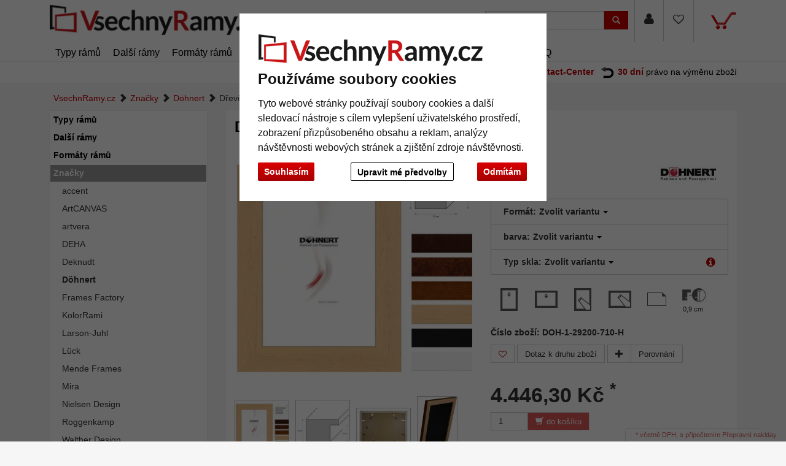

--- FILE ---
content_type: text/html; charset=UTF-8
request_url: https://www.vsechnyramy.cz/Dreveny-ram-Harrow-1038000.html
body_size: 23252
content:
<!DOCTYPE HTML><html lang="cs" ><head> <title>Doehnert Dřevěný rám Harrow | VsechnyRamy.cz</title><meta http-equiv="X-UA-Compatible" content="IE=edge"><meta http-equiv="Content-Type" content="text/html; charset=UTF-8"><meta name="viewport" content="width=device-width, initial-scale=1, maximum-scale=1"> <meta name="ROBOTS" content="NOINDEX, FOLLOW"> <link rel="shortcut icon" href="https://www.vsechnyramy.cz/out/allesrahmen/img/favicon.ico"><link rel="preconnect" href="//google-analytics.com"><link rel="preconnect" href="//connect.ekomi.de/"><link rel="preconnect" href="//doubleclick.net"><link rel="preconnect" href="//googleadservices.com"><link rel="preconnect" href="//support.artvera.eu/"><link rel="preconnect" href="//google.com/"><link rel="preconnect" href="//google.de/"><link rel="preconnect" href="//stats.g.doubleclick.net/"><link rel="preconnect" href="//etracker.de/"> <link rel="stylesheet" type="text/css" href="https://www.vsechnyramy.cz/modules/ava/Search/out/src/css/AvaSearch.min.css" /><link rel="stylesheet" type="text/css" href="https://www.vsechnyramy.cz/out/zoxid-flat/src/toastr/toastr.min.css?1550573862" /><link rel="stylesheet" type="text/css" href="https://www.vsechnyramy.cz/modules/bestit/amazonpay4oxid/out/src/css/bestitamazonpay4oxid.css" /><link rel="stylesheet" type="text/css" href="https://www.vsechnyramy.cz/out/zoxid-flat/src/bootstrap/css/bootstrap.min.css?1550573862" /><link rel="stylesheet" type="text/css" href="https://www.vsechnyramy.cz/out/zoxid-flat/src/flexisel/jquery.flexisel.css?1550573862" /><link rel="stylesheet" type="text/css" href="https://www.vsechnyramy.cz/out/zoxid-flat/src/font-awesome-4.1.0/css/font-awesome.min.css?1550573862" /><link rel="stylesheet" type="text/css" href="https://www.vsechnyramy.cz/out/allesrahmen/src/zoxid.css?1669654080" /><link rel="stylesheet" type="text/css" href="https://www.vsechnyramy.cz/out/allesrahmen/src/colorbox.css?1660898982" /><link rel="stylesheet" type="text/css" href="https://www.vsechnyramy.cz/out/zoxid-flat/src/css/libs/jquery.yu2fvl.css?1669644290" /><script async src="https://www.googletagmanager.com/gtag/js?id=G-QT3L0MFDMK"></script><script> window.dataLayer = window.dataLayer || [];	function gtag(){dataLayer.push(arguments);}	gtag('js', new Date());</script><script> gtag('consent', 'default', {
'ad_storage': 'denied',
'ad_user_data': 'denied',
'ad_personalization': 'denied',
'analytics_storage': 'denied' });</script> <script type="text/plain" data-cookie-consent="tracking">gtag('consent', 'update', {"analytics_storage":"granted"});</script><script type="text/plain" data-cookie-consent="targeting">gtag('consent', 'update', {"ad_storage":"granted","ad_user_data":"granted","ad_personalization":"granted"});</script><script type="text/javascript" >gtag('config', 'G-QT3L0MFDMK');</script>  <script type="text/plain" data-cookie-consent="strictly-necessary"> gtag('config', 'AW-16586584617', {'allow_enhanced_conversions': true}); </script> <script type="text/plain" data-cookie-consent="targeting" >gtag('config', 'AW-16586584617');	gtag('event', 'page_view', {"ecomm_prodid":"","ecomm_pagetype":"other","dynx_itemid":"","dynx_pagetype":"other"});</script><style type="text/css">.colorPicker{position:relative;display:none;width:100%}.colorPicker .listcontainer{position:relative;overflow:hidden;max-height:305px;overflow-y:scroll;border:solid #ccc;border-width:0 1px}.colorPicker .list a{float:left;box-sizing:border-box;border:5px solid #fff;width:20%;background-color:transparent;padding:0}.colorPicker .list a.active{margin:0;border:5px solid #c00}.colorPicker .list a img{border:1px solid #bbb;width:100%;height:100%}.colorPicker:last-child .listcontainer{border-bottom-width:1px}	p{font-size:14px;line-height:180%;margin-bottom:1em}body{background:#f5f6f5;font-size:14px}.text ul li{list-style-type:none;margin-left:15px;padding-bottom:1em;list-style-type:disc}a{color:#c00000}.mag-headline1{display:none}#payment form{clear:both}#payment .zoxid-paymentfields .form-group{clear:both}div#productinfo{text-align:justify}.zoxid-header .fa{font-size:1.4em;color:#333}.promoSlider .owl-item .content{bottom:50px!important;padding-top:10px!important}.promoSlider .owl-item .overline{display:none!important}.zoxid-promoboxes .zoxid-block h3,.zoxid-promoboxes .zoxid-block strong.h3{background:#fff;border:1px solid #eee;padding:0 0 0 10px}.zoxid-promoboxes img{border:1px solid #eee}.zoxid-promoboxes .zoxid-block h3 a,.zoxid-promoboxes .zoxid-block strong.h3 a{color:#000;text-overflow:ellipsis;font-weight:400;white-space:nowrap}.zoxid-promoboxes .zoxid-block a:hover{background:#fff;text-decoration:none;color:#c00!important}.zoxid-navbar{background:#fff;border-bottom:1px solid #eee;margin:0}.zoxid-navbar .navbar-nav>li>a{color:#000;font-weight:400;font-size:16px}.zoxid-navbar .navbar-nav>li.active>a{color:#c00;font-size:16px;font-weight:700}.zoxid-navbar .navbar-nav>li>a:hover,.zoxid-navbar .navbar-nav>li>a:focus{background:#fff;color:#c00}.zoxid-navbar .navbar-nav>li>a:before{content:'|\00a0';display:none}.zoxid-sidebar .zoxid-sidebarblock{background:#fff;margin-top:10px;border:1px solid #eee;box-shadow:none}.zoxid-sidebar .zoxid-sidebarblock h3,.zoxid-sidebar .zoxid-sidebarblock strong.h3{padding:10px 20px;font-size:120%;border-bottom:0;margin:0;background:#fff}.zoxid-navbar .navbar-nav>li>.dropdown-menu li a{padding:5px 20px;border-bottom:0}.zoxid-minimenu-content>li a{display:block;padding:10px 20px;border-top:1px solid #ccc}.zoxid-minimenu-content{background:#fff;box-shadow:none}.zoxid-minimenu-content>li a:hover{background:#eee;color:#000;text-decoration:none}.zoxid-minimenu-trigger:hover,.zoxid-minimenu-trigger:focus{color:#fff;background:#333;text-decoration:none}.zoxid-minimenu-trigger{background:#333}.zoxid-infobartop{font-weight:400;box-shadow:unset}.zoxid-header .zoxid-search .btn-info{background:#c00}.zoxid-footer .btn-info{background:#c00}.zoxid-productlist-grid .btn{display:none}.zoxid-productlist-grid>[class*='col-']>div{padding:10px;background-color:#fff;border:0}.startsite .zoxid-productlist-grid h2,.startsite .zoxid-productlist-grid strong.h2{font-size:13px;line-height:110%;min-height:44px;overflow:hidden;margin:0 10px 5px 10px;margin:5px 0;color:#000;text-align:left;font-weight:700;border:none}.zoxid-productlist-grid .manufacturerIcon{bottom:0;left:0;max-width:35%}.startsite h3,.startsite strong.h3{margin-top:3em}.zoxid-sidebar-box{background:#fff;border:1px solid #eee;box-shadow:unset;font-size:14px}.zoxid-sidebar-menu a{border-bottom:0}.zoxid-sidebar-menu a>i{display:none}.zoxid-sidebar-menu a{color:#000}.zoxid-sidebar-menu a:hover{background:none;color:#ccc;text-decoration:none}.zoxid-sidebar-menu li{background:#fff;list-style:none;padding:1px;font-weight:700}.zoxid-sidebar-menu li.exp>a{background:#999}.zoxid-sidebar-menu a:hover{background:none;color:#c00;text-decoration:none}.zoxid-sidebar-menu li.end{background-color:#fff;padding-left:1em;font-weight:400}.zoxid-sidebar-menu li.active li{list-style:none;padding:0;margin-left:1em}.zoxid-sidebar-menu ul li.active>a{background:#fff;color:#c00;border:0;font-weight:700}.zoxid-sidebar-menu ul li.exp a:hover,.zoxid-sidebar-menu ul li.active a:hover{background:#fff}.zoxid-sidebar-menu ul li.exp li.exp>a,.zoxid-sidebar-menu ul li.exp li.active>a,.zoxid-sidebar-menu ul li.active li.exp>a,.zoxid-sidebar-menu ul li.active li.active>a{background:#fff}.zoxid-sidebar-menu ul li.exp li.exp a:hover,.zoxid-sidebar-menu ul li.exp li.active a:hover,.zoxid-sidebar-menu ul li.active li.exp a:hover,.zoxid-sidebar-menu ul li.active li.active a:hover{background:#fff}.zoxid-sidebar-menu ul li.active li a:hover{color:#c00}a#cat2043000{font-weight:400}.zoxid-sidebar-menu ul li.exp>a,.zoxid-sidebar-menu ul li.active>a{background:#fff;color:unset;border:0}.zoxid-content .zoxid-cms{position:relative;border:1px solid #eee;background:#fff;margin-top:10px;padding:10px}.zoxid-content .zoxid-cms h1{position:relative;background:#fff;color:#000;font-weight:700;font-size:1.7em;padding:10px 10px;margin:-10px -10px 0;border-bottom:0}.zoxid-breadcrumbs{padding-left:1em}.zoxid-content h1.zoxid-box{position:relative;background:#fff;color:#000;font-weight:700;font-size:1.7em;border:0}.zoxid-content .zoxid-box{position:relative;border:1px solid #eee;background:#fff;margin-top:10px;padding:10px}.btn-info{color:#fff;background:#c00}span.glyphicon.glyphicon-envelope{color:#fff}span.glyphicon.glyphicon-search{color:#fff}.zoxid-navbar .navbar-nav>li>.dropdown-menu{font-size:14px;left:-5px;padding:5px;min-width:300px}.zoxid-header .zoxid-minibasket .dropdown-toggle .zoxid-text{margin-left:0;text-align:center;color:#333;display:none}.zoxid-header .zoxid-minibasket .dropdown-toggle{border-bottom:0;position:relative;padding:22px 55px 47px 15px;text-decoration:none}.zoxid-minibasketcontent .btn-info{background:#c00;color:#fff}.expertreview .blockquote:before{font:normal normal normal 14px/1 FontAwesome;font-size:3em;margin:0 1em 3em 0;position:relative;content:"\f10e";top:0;float:left;color:#cfd2cf}.expertreview{margin-top:3em}.expertreview .blockquote{border-left:0;margin-top:2em}.expertreview img#expert{float:left;width:120px;border:1px solid #ccc;margin-right:2em}.expertreview figure{min-height:150px}@media (max-width:979px) .expertreview img#expert{max-width:70px}.expertreview img#expert{float:left;width:120px;border:1px solid #ccc;margin-right:2em}.card{position:relative;display:flex;flex-direction:column;min-width:0;word-wrap:break-word;background-color:#fff;background-clip:border-box;border:0;border-radius:.25rem}.expertreview .btn-accordion{padding:0!important;background-color:#fff!important}.expertreview .btn-accordion:hover{background-image:none;background-color:#fff;font-weight:700}.accordion h4{font-size:14px;margin:5px 0;font-weight:400;text-align:left}.accordion h4:before{font:normal normal normal 14px/1 FontAwesome;font-size:x-small;margin-right:.3em;position:relative;content:"\f054";top:0}.cc-nb-buttons-container button.btn:focus{filter:brightness(100%)}@media (min-width:480px){.cc-nb-buttons-container .cc-nb-changep{position:absolute;left:50%;margin-left:-79px}.cc-nb-buttons-container button.cc-nb-reject{float:right}}@media (max-width:515px){.termsfeed-com---reset div .cc-nb-buttons-container{display:-webkit-box;display:-moz-box;display:box;-webkit-box-orient:vertical;-moz-box-orient:vertical;box-orient:vertical}.cc-nb-buttons-container .cc-nb-changep{-webkit-box-ordinal-group:2;-moz-box-ordinal-group:2;box-ordinal-group:2}.cc-nb-buttons-container .cc-nb-reject{-webkit-box-ordinal-group:3;-moz-box-ordinal-group:3;box-ordinal-group:3}}	.ava_DeliveryTime_container~.zoxid-stockinfo{display:none}.ava_DeliveryTime_container{display:inline}.ava_DeliveryTime_label{color:#090}	.zoxid-header .btn-wishlist,.zoxid-header .btn-wishlist:active,button.btn.btn-wishlist{display:block;background:transparent;height:100%}.zoxid-header .btn-wishlist,.zoxid-header .btn-wishlist:active{margin:0;padding:0;border:0}.zoxid-header .fa.wishlistActive{color:#a70000}.zoxid-header .btn-wishlist:hover{background:#ddd}.zoxid-header .btn-wishlist a{display:block;padding:23px 15px 24px}.btn.buttonToWishList{color:#a70000}.zoxid-productlist-grid>[class*='col-']>div.toWishList,.zoxid-productlist-grid>[class*='col-']>div.rmWishList{position:absolute;top:0;right:0;padding:0;border-color:transparent;background-color:transparent}.zoxid-productlist-grid .btn.buttonToWishList,.zoxid-productlist-grid .btn.buttonToWishList:hover,.zoxid-productlist-grid .btn.buttonToWishList:active{padding-left:3px;background-color:transparent;background-image:none;border:0;font-size:1.4em;display:block}.buttonToWishList span{display:none}	.tns-nav{text-align:center}.tns-nav button{background:#ccc;width:15px;height:15px;border-radius:0;margin:5px 7px;border:none}.tns-nav>.tnsButton[aria-controls]{color:#ddd;margin-left:0;margin-right:0;margin-top:4px;padding-left:2px;padding-right:2px}.tns-nav>.tnsButton.tns-nav-active{color:#999}.tns-nav button:hover,.tns-nav button.tns-nav-active{background:#888}.avaSlider{white-space:nowrap;overflow:hidden}.promoSlider{padding-bottom:40px}.promoSlider .item{position:relative;display:inline-block}@media(min-width:640px){.promoSlider .item img{max-height:330px}}.promoSlider .item .content{position:absolute;bottom:10px;background-color:#fff;width:80%;text-align:center;border:0;padding:10px 5px 5px 5px;left:10%;color:#333;box-sizing:border-box}.promoSlider .item .overline{position:relative;text-transform:uppercase;top:-15px;background:#c00;font-size:130%;padding:5px 20px;color:#fff;margin:0 auto;display:inline;display:none}.promoSlider .item .headline{margin-bottom:0;font-size:1em;line-height:1em;font-weight:700}p.subline{margin:0}.magazin .item .content{width:100%;position:relative}.magazin .tns-nav button{border-radius:25px}.magazin .tns-nav{text-align:center;background-color:#fff;padding-top:15px}.zoxid-content .relatedProducts .tns-item{padding:5px}.zoxid-content .relatedProducts .tns-item>div{padding:5px;background:#fff}.zoxid-content .relatedProducts .tns-item .zoxid-image{height:auto;line-height:normal}div.promoBox{margin-left:-40px}	.zoxid-price del{font-size:12px;color:#c00;display:block;position:absolute;top:0;width:100%}p{font-size:14px;line-height:180%;margin-bottom:1em}body{background:#f5f6f5;font-size:14px}.text ul li{list-style-type:none;margin-left:15px;padding-bottom:1em;list-style-type:disc}a{color:#c00000}.mag-headline1{display:none}#payment form{clear:both}#payment .zoxid-paymentfields .form-group{clear:both}div#productinfo{text-align:justify}.zoxid-header .fa{font-size:1.4em;color:#333}.promoSlider .owl-item .content{bottom:50px!important;padding-top:10px!important}.promoSlider .owl-item .overline{display:none!important}.zoxid-promoboxes .zoxid-block h3,.zoxid-promoboxes .zoxid-block strong.h3{background:#fff;border:1px solid #eee;padding:0 0 0 10px}.zoxid-promoboxes img{border:1px solid #eee}.zoxid-promoboxes .zoxid-block h3 a,.zoxid-promoboxes .zoxid-block strong.h3 a{color:#000;text-overflow:ellipsis;font-weight:400;white-space:nowrap}.zoxid-promoboxes .zoxid-block a:hover{background:#fff;text-decoration:none;color:#c00!important}.zoxid-navbar{background:#fff;border-bottom:1px solid #eee;margin:0}.zoxid-navbar .navbar-nav>li>a{color:#000;font-weight:400;font-size:16px}.zoxid-navbar .navbar-nav>li.active>a{color:#c00;font-size:16px;font-weight:700}.zoxid-navbar .navbar-nav>li>a:hover,.zoxid-navbar .navbar-nav>li>a:focus{background:#fff;color:#c00}.zoxid-navbar .navbar-nav>li>a:before{content:'|\00a0';display:none}.zoxid-sidebar .zoxid-sidebarblock{background:#fff;margin-top:10px;border:1px solid #eee;box-shadow:none}.zoxid-sidebar .zoxid-sidebarblock h3,.zoxid-sidebar .zoxid-sidebarblock strong.h3{padding:10px 20px;font-size:120%;border-bottom:0;margin:0;background:#fff}.zoxid-navbar .navbar-nav>li>.dropdown-menu li a{padding:5px 20px;border-bottom:0}.zoxid-minimenu-content>li a{display:block;padding:10px 20px;border-top:1px solid #ccc}.zoxid-minimenu-content{background:#fff;box-shadow:none}.zoxid-minimenu-content>li a:hover{background:#eee;color:#000;text-decoration:none}.zoxid-minimenu-trigger:hover,.zoxid-minimenu-trigger:focus{color:#fff;background:#333;text-decoration:none}.zoxid-minimenu-trigger{background:#333}.zoxid-infobartop{font-weight:400;box-shadow:unset}.zoxid-header .zoxid-search .btn-info{background:#c00}.zoxid-footer .btn-info{background:#c00}.zoxid-productlist-grid .btn{display:none}.zoxid-productlist-grid>[class*='col-']>div{padding:10px;background-color:#fff;border:0}.startsite .zoxid-productlist-grid h2,.startsite .zoxid-productlist-grid strong.h2{font-size:13px;line-height:110%;min-height:44px;overflow:hidden;margin:0 10px 5px 10px;margin:5px 0;color:#000;text-align:left;font-weight:700;border:none}.zoxid-productlist-grid .manufacturerIcon{bottom:0;left:0;max-width:35%}.startsite h3,.startsite strong.h3{margin-top:3em}.zoxid-sidebar-box{background:#fff;border:1px solid #eee;box-shadow:unset;font-size:14px}.zoxid-sidebar-menu a{border-bottom:0}.zoxid-sidebar-menu a>i{display:none}.zoxid-sidebar-menu a{color:#000}.zoxid-sidebar-menu a:hover{background:none;color:#ccc;text-decoration:none}.zoxid-sidebar-menu li{background:#fff;list-style:none;padding:1px;font-weight:700}.zoxid-sidebar-menu li.exp>a{background:#999}.zoxid-sidebar-menu a:hover{background:none;color:#c00;text-decoration:none}.zoxid-sidebar-menu li.end{background-color:#fff;font-weight:400}.zoxid-sidebar-menu li.active li{list-style:none}.zoxid-sidebar-menu ul li.active>a{background:#fff;color:#c00;border:0;font-weight:700}.zoxid-sidebar-menu ul li.exp a:hover,.zoxid-sidebar-menu ul li.active a:hover{background:#fff}.zoxid-sidebar-menu ul li.exp li.exp>a,.zoxid-sidebar-menu ul li.exp li.active>a,.zoxid-sidebar-menu ul li.active li.exp>a,.zoxid-sidebar-menu ul li.active li.active>a{background:#fff}.zoxid-sidebar-menu ul li.exp li.exp a:hover,.zoxid-sidebar-menu ul li.exp li.active a:hover,.zoxid-sidebar-menu ul li.active li.exp a:hover,.zoxid-sidebar-menu ul li.active li.active a:hover{background:#fff}.zoxid-sidebar-menu ul li.active li a:hover{color:#c00}a#cat2043000{font-weight:400}.zoxid-sidebar-menu ul li.exp>a,.zoxid-sidebar-menu ul li.active>a{background:#fff;color:unset;border:0}.zoxid-content .zoxid-cms{position:relative;border:1px solid #eee;background:#fff;margin-top:10px;padding:10px}.zoxid-content .zoxid-cms h1{position:relative;background:#fff;color:#000;font-weight:700;font-size:1.7em;padding:10px 10px;margin:-10px -10px 0;border-bottom:0}.zoxid-breadcrumbs{padding-left:1em}.zoxid-content h1.zoxid-box{position:relative;background:#fff;color:#000;font-weight:700;font-size:1.7em;border:0}.zoxid-content .zoxid-box{position:relative;border:1px solid #eee;background:#fff;margin-top:10px;padding:10px}.btn-info{color:#fff;background:#c00}span.glyphicon.glyphicon-envelope{color:#fff}span.glyphicon.glyphicon-search{color:#fff}.zoxid-navbar .navbar-nav>li>.dropdown-menu{font-size:14px;left:-5px;padding:5px;min-width:300px}.zoxid-header .zoxid-minibasket .dropdown-toggle .zoxid-text{margin-left:0;text-align:center;color:#333;display:none}.zoxid-header .zoxid-minibasket .dropdown-toggle{border-bottom:0;position:relative;padding:22px 55px 47px 15px;text-decoration:none}.zoxid-minibasketcontent .btn-info{background:#c00;color:#fff}.expertreview .blockquote:before{font:normal normal normal 14px/1 FontAwesome;font-size:3em;margin:0 1em 3em 0;position:relative;content:"\f10e";top:0;float:left;color:#cfd2cf}.expertreview{margin-top:3em}.expertreview .blockquote{border-left:0;margin-top:2em}.expertreview img#expert{float:left;width:120px;border:1px solid #ccc;margin-right:2em}.expertreview figure{min-height:150px}@media (max-width:979px) .expertreview img#expert{max-width:70px}.expertreview img#expert{float:left;width:120px;border:1px solid #ccc;margin-right:2em}.card{position:relative;display:flex;flex-direction:column;min-width:0;word-wrap:break-word;background-color:#fff;background-clip:border-box;border:0;border-radius:.25rem}.expertreview .btn-accordion{padding:0!important;background-color:#fff!important}.expertreview .btn-accordion:hover{background-image:none;background-color:#fff;font-weight:700}.accordion h4{font-size:14px;margin:5px 0;font-weight:400;text-align:left}.accordion h4:before{font:normal normal normal 14px/1 FontAwesome;font-size:x-small;margin-right:.3em;position:relative;content:"\f054";top:0}.cc-nb-buttons-container button.btn:focus{filter:brightness(100%)}@media (min-width:480px){.cc-nb-buttons-container .cc-nb-changep{position:absolute;left:50%;margin-left:-69px}.cc-nb-buttons-container button.cc-nb-reject{float:right}}@media (max-width:515px){.termsfeed-com---reset div .cc-nb-buttons-container{display:-webkit-box;display:-moz-box;display:box;-webkit-box-orient:vertical;-moz-box-orient:vertical;box-orient:vertical}.cc-nb-buttons-container .cc-nb-changep{-webkit-box-ordinal-group:2;-moz-box-ordinal-group:2;box-ordinal-group:2}.cc-nb-buttons-container .cc-nb-reject{-webkit-box-ordinal-group:3;-moz-box-ordinal-group:3;box-ordinal-group:3}}.bg-10,.bg-20{background-color:#c33!important}.bg-30,.bg-40{background-color:#f90!important}.bg-50,.bg-60{background-color:#9c9!important}.bg-70,.bg-80{background-color:#3c6!important}.bg-90,.bg-100{background-color:#393!important}.AvaTooltip.progress{height:1.1em;margin-bottom:1em;background-color:#c7c7c7;background-image:-moz-linear-gradient(top,#c7c7c7,#e5e5e5);background-image:-webkit-gradient(linear,0 0,0 100%,from(#c7c7c7),to(#e5e5e5));background-image:-webkit-linear-gradient(top,#c7c7c7,#e5e5e5);background-image:-o-linear-gradient(top,#c7c7c7,#e5e5e5);background-image:linear-gradient(to bottom,#c7c7c7,#e5e5e5)}.ava_cms_content i.fa.fa-minus{font-size:inherit}.ava_cms_content i.fa.fa-check-circle{color:green}.ava_cms_content i.fa.fa-check-circle.red{color:#c00}.p-0{padding:0!important}.p-1{padding:0.25rem!important}.p-2{padding:0.5rem!important}.p-3{padding:0.75rem!important}.p-4{padding:1rem!important}.p-5{padding:1.25rem!important}.p-6{padding:1.5rem!important}.p-7{padding:2rem!important}.p-8{padding:2.5rem!important}.p-9{padding:3rem!important}.p-10{padding:4rem!important}.p-11{padding:5rem!important}.p-12{padding:6rem!important}.pt-0{padding-top:0!important}.pt-1{padding-top:0.25rem!important}.pt-2{padding-top:0.5rem!important}.pt-3{padding-top:0.75rem!important}.pt-4{padding-top:1rem!important}.pt-5{padding-top:1.25rem!important}.pt-6{padding-top:1.5rem!important}.pt-7{padding-top:2rem!important}.pt-8{padding-top:2.5rem!important}.pt-9{padding-top:3rem!important}.pt-10{padding-top:4rem!important}.pt-11{padding-top:5rem!important}.pt-12{padding-top:6rem!important}.pb-0{padding-bottom:0!important}.pb-1{padding-bottom:0.25rem!important}.pb-2{padding-bottom:0.5rem!important}.pb-3{padding-bottom:0.75rem!important}.pb-4{padding-bottom:1rem!important}.pb-5{padding-bottom:1.25rem!important}.pb-6{padding-bottom:1.5rem!important}.pb-7{padding-bottom:2rem!important}.pb-8{padding-bottom:2.5rem!important}.pb-9{padding-bottom:3rem!important}.pb-10{padding-bottom:4rem!important}.pb-11{padding-bottom:5rem!important}.pb-12{padding-bottom:6rem!important}.px-0{padding-left:0!important;padding-right:0!important}.px-1{padding-left:0.25rem!important;padding-right:0.25rem!important}.px-2{padding-left:0.5rem!important;padding-right:0.5rem!important}.px-3{padding-left:0.75rem!important;padding-right:0.75rem!important}.px-4{padding-left:1rem!important;padding-right:1rem!important}.px-5{padding-left:1.25rem!important;padding-right:1.25rem!important}.px-6{padding-left:1.5rem!important;padding-right:1.5rem!important}.px-7{padding-left:2rem!important;padding-right:2rem!important}.px-8{padding-left:2.5rem!important;padding-right:2.5rem!important}.px-9{padding-left:3rem!important;padding-right:3rem!important}.px-10{padding-left:4rem!important;padding-right:4rem!important}.px-11{padding-left:5rem!important;padding-right:5rem!important}.px-12{padding-left:6rem!important;padding-right:6rem!important}.py-0{padding-top:0!important;padding-bottom:0!important}.py-1{padding-top:0.25rem!important;padding-bottom:0.25rem!important}.py-2{padding-top:0.5rem!important;padding-bottom:0.5rem!important}.py-3{padding-top:0.75rem!important;padding-bottom:0.75rem!important}.py-4{padding-top:1rem!important;padding-bottom:1rem!important}.py-5{padding-top:1.25rem!important;padding-bottom:1.25rem!important}.py-6{padding-top:1.5rem!important;padding-bottom:1.5rem!important}.py-7{padding-top:2rem!important;padding-bottom:2rem!important}.py-8{padding-top:2.5rem!important;padding-bottom:2.5rem!important}.py-9{padding-top:3rem!important;padding-bottom:3rem!important}.py-10{padding-top:4rem!important;padding-bottom:4rem!important}.py-11{padding-top:5rem!important;padding-bottom:5rem!important}.py-12{padding-top:6rem!important;padding-bottom:6rem!important}.m-0{margin:0!important}.m-1{margin:0.25rem!important}.m-2{margin:0.5rem!important}.m-3{margin:0.75rem!important}.m-4{margin:1rem!important}.m-5{margin:1.25rem!important}.m-6{margin:1.5rem!important}.m-7{margin:2rem!important}.m-8{margin:2.5rem!important}.m-9{margin:3rem!important}.m-10{margin:4rem!important}.m-11{margin:5rem!important}.m-12{margin:6rem!important}.mb-0{margin-bottom:0!important}.mb-1{margin-bottom:0.25rem!important}.mb-2{margin-bottom:0.5rem!important}.mb-3{margin-bottom:0.75rem!important}.mb-4{margin-bottom:1rem!important}.mb-5{margin-bottom:1.25rem!important}.mb-6{margin-bottom:1.5rem!important}.mb-7{margin-bottom:2rem!important}.mb-8{margin-bottom:2.5rem!important}.mb-9{margin-bottom:3rem!important}.mb-10{margin-bottom:4rem!important}.mt-0{margin-top:0!important}.mt-1{margin-top:0.25rem!important}.mt-2{margin-top:0.5rem!important}.mt-3{margin-top:0.75rem!important}.mt-4{margin-top:1rem!important}.mt-5{margin-top:1.25rem!important}.mt-6{margin-top:1.5rem!important}.mt-7{margin-top:2rem!important}.mt-8{margin-top:2.5rem!important}.mt-9{margin-top:3rem!important}.mt-10{margin-top:4rem!important}.mx-0{margin-left:0!important;margin-right:0!important}.mx-1{margin-left:0.25rem!important;margin-right:0.25rem!important}.mx-2{margin-left:0.5rem!important;margin-right:0.5rem!important}.mx-3{margin-left:0.75rem!important;margin-right:0.75rem!important}.mx-4{margin-left:1rem!important;margin-right:1rem!important}.mx-5{margin-left:1.25rem!important;margin-right:1.25rem!important}.mx-6{margin-left:1.5rem!important;margin-right:1.5rem!important}.mx-7{margin-left:2rem!important;margin-right:2rem!important}.mx-8{margin-left:2.5rem!important;margin-right:2.5rem!important}.mx-9{margin-left:3rem!important;margin-right:3rem!important}.mx-10{margin-left:4rem!important;margin-right:4rem!important}.mx-11{margin-left:5rem!important;margin-right:5rem!important}.mx-12{margin-left:6rem!important;margin-right:6rem!important}.my-0{margin-top:0!important;margin-bottom:0!important}.my-1{margin-top:0.25rem!important;margin-bottom:0.25rem!important}.my-2{margin-top:0.5rem!important;margin-bottom:0.5rem!important}.my-3{margin-top:0.75rem!important;margin-bottom:0.75rem!important}.my-4{margin-top:1rem!important;margin-bottom:1rem!important}.my-5{margin-top:1.25rem!important;margin-bottom:1.25rem!important}.my-6{margin-top:1.5rem!important;margin-bottom:1.5rem!important}.my-7{margin-top:2rem!important;margin-bottom:2rem!important}.my-8{margin-top:2.5rem!important;margin-bottom:2.5rem!important}.my-9{margin-top:3rem!important;margin-bottom:3rem!important}.my-10{margin-top:4rem!important;margin-bottom:4rem!important}.my-11{margin-top:5rem!important;margin-bottom:5rem!important}.my-12{margin-top:6rem!important;margin-bottom:6rem!important}.listicon-feature-badge{position:absolute;top:10px;color:#fff;left:0;background:#c00;width:40px;height:20px;z-index:1;background-size:unset;padding-bottom:20px}	strong.h1{margin:0;border:0;background-color:#fff;padding:1em}.ui-widget.ui-widget-content.AvaTooltip,.ui-tooltip-content{background-color:#fff;opacity:1!important}.zoxid-variants .dropdown-menu{height:auto;max-height:200px;overflow-x:hidden;width:-webkit-fill-available}h2{font-size:1.6em;margin:2em 0 1em}h3{font-size:1.2em;border-bottom:0;margin:3em 0 1em}.zoxid-content #detailsMain h1{margin:0;border:0;margin-bottom:1em}.zoxid-content .zoxid-box,.zoxid-content .zoxid-listheader,.zoxid-content #detailsMain,.zoxid-content .zoxid-cms{position:relative;border:0;background:#fff;margin-top:10px;padding:1em}.zoxid-content #detailsMain h1{position:relative;background:#fff;color:#000;font-weight:700;font-size:1.7em;padding:0}.zoxid-detailstabs .tab-pane{padding:0}.zoxid-detailstabs{border:0;margin:10px 0;background:#fff}.zoxid-detailstabs .nav{background:#fff}.zoxid-detailstabs .nav-tabs{padding:0;border:0;border-bottom:1px solid #ccc;font-weight:700}.zoxid-detailstabs .nav-tabs li.active>a{background:#fff;color:#c00;border:0}.zoxid-detailstabs .nav-tabs li a{margin:0;border-radius:0;border:0;color:#000;padding:2em 2em 1em 0}.zoxid-detailstabs .nav-tabs li a:hover{background:#fff;color:#000;border:0;text-decoration:underline}.attr-iconlist ul li{float:left;list-style-type:none!important;position:relative;text-align:center;margin:5px;font-size:11px;border:0}.zoxid-productlist-grid{text-align:center;margin:0;background-color:#fff}.btn-info{color:#000;background:#eee}.btn-info:hover,.btn-info:focus,.btn-info:active{background:#ccc;color:#000}.zoxid-detailstobasket .btn-info{background:#c00;color:#fff}.btn-info.active{color:#000;background-color:#eee;border-color:#ccc}.btn:active,.btn.active{box-shadow:none}div#AvaTooltip_Hints{display:none}.OpenCloseInfo{position:relative;min-height:80px;overflow:hidden}.OpenCloseInfo .infoCanvas{position:absolute;width:100%;bottom:0;cursor:pointer}.OpenCloseInfo.open{padding-bottom:1.5em}.OpenCloseInfo.open .infoCanvas{background:transparent}.OpenCloseInfo.open .infoCanvas:after{content:"\000BB\00A0 show less";background:rgba(255,255,255,.5);text-decoration:underline;position:absolute;bottom:0;width:100%}.OpenCloseInfo.closed .infoCanvas{background:linear-gradient(rgba(255,255,255,0),#ffffff);height:80%}.OpenCloseInfo.closed .infoCanvas:after{content:"\000BB\00A0 read more";background:rgba(255,255,255,.5);text-decoration:underline;position:absolute;bottom:0;width:100%}.AvaTooltip .btn-secondary{background-image:none;background-color:#333;border-color:#333;color:#fff}.AvaTooltip h3{font-size:1.2em;border-bottom:0;margin:0;text-align:left;line-height:normal}.AvaTooltip h4{font-size:1em;margin-bottom:0;margin-top:.5em;font-weight:400}#AvaTooltip_Hints .progress{background-color:#fff}#AvaTooltip_Hints{background-color:#f5f5f5;padding:1em}#AvaTooltip_Hints .infoSign.fa.fa-info-circle{display:none}.AvaTooltip ul{margin:1em 0;padding-left:0;text-align:left}.AvaTooltip li{list-style-type:none;margin-bottom:.5em}.AvaTooltip i.fa.fa-info-circle,i.fa.fa-exclamation-circle{color:#08c}.AvaTooltip i.fa.fa-plus-circle{color:green}.AvaTooltip i.fa.fa-minus-circle{color:#c00}.AvaTooltip i.fa{font-size:1em;margin-right:1em;line-height:1.6em;float:left;clear:both}.AvaTooltip .progress{height:13px;margin-bottom:0}.AvaTooltip .progress-bar{font-size:10px}.ui-tooltip-content ul{margin-left:0!important;padding-left:0!important;display:none}.ui-tooltip-content li{list-style-type:none!important;margin-bottom:.5em}.ui-tooltip-content .tt-glas-dnone{display:none}.ui-tooltip-content h3{font-size:.9em;border-bottom:0;margin:1em 0 0 0}.ui-tooltip-content h4{font-size:.7em;margin-bottom:0;margin-top:.5em;font-weight:400}.ui-widget-shadow{background:white!important}.zoxid-productlist-grid h2,.zoxid-productlist-grid strong.h2{line-height:100%}.zoxid-productlist-grid .manufacturerIcon{top:0;bottom:unset;left:0;max-width:35%}#ava_addmat_checkbox_container label{font-size:initial!important}.MaterialDialog .variantsContainer{margin-top:-15px}.MaterialDialog .variantDetailsContainer .largeButton{background:#c00!important;width:unset!important;height:unset!important}.MaterialDialog .variantsContainer .colorPic{height:38px!important;border:solid 1px #ccc!important}.MaterialDialog .variantsContainer .colorVariant{border:3px solid #fff!important;height:45px!important}.MaterialDialog .variantsContainer .coreColor,.MaterialDialog .variantsContainer .coatingColor{height:18px!important;border:0!important}.MaterialDialog .variantsContainer .active{background-color:#c00!important}.ui-dialog.ui-widget.ui-widget-content.ui-corner-all.ui-front.ui-draggable.ui-resizable{max-width:100%}.MaterialDialog .leftContent{float:left;width:442px;max-width:48%}.MaterialDialog .articleOptions{float:right;width:475px;border-left:#e1e1e1 thin solid;padding-left:10px;max-width:50%}.MaterialDialog .variantDetailsContainer .infoContainer{max-width:50%}.MaterialDialog h2{font-size:1.3em}@media (max-width:767.98px){.MaterialDialog td.columnprice{display:none}.MaterialDialog th.column2{display:none}.MaterialDialog .variantsHead{display:none}.MaterialDialog .variantsContainer.header{display:none}.MaterialDialog .variantsContainer{margin-top:1em}.MaterialDialog .variantDetailsContainer .infoContainer{float:left!important;max-width:100%!important}.MaterialDialog .variantDetailsContainer .imgContainer{max-width:100%!important}}#details-slider .carousel-item{text-align:center}@media (prefers-reduced-motion:no-preference){#details-slider .carousel-item{transition:transform .2s ease-in-out}}#details-slider .carousel-item img{cursor:zoom-in}#details-slider .carousel-control-prev,#details-slider .carousel-control-next{background-color:transparent;border:0;width:auto;margin-left:-3px;margin-right:-6px}#details-slider .carousel-control-next-icon,#details-slider .carousel-control-prev-icon{background-image:none;color:#333;display:none}@media (max-width:767px){#details-slider .carousel-control-next-icon,#details-slider .carousel-control-prev-icon{display:flex}}#details-slider .carousel-control-next-icon .fa,#details-slider .carousel-control-prev-icon .fa{font-size:2em!important}body .pswp{--pswp-bg:white;--pswp-icon-color:lightgray;--pswp-icon-color-secondary:grey;--pswp-icon-stroke-color:lightgray}@media (max-width:800px){.body.pswp__button--arrow{top:calc(50% - 46px)}}body .pswp__counter{text-shadow:none;color:grey}body .pswp__button{color:grey}body .pswp__bullets-indicator{display:block;flex-direction:row;align-items:center;position:absolute;bottom:10px;width:90%;left:50%;transform:translate(-50%,0);text-align:center}.pswp__bullet{margin:5px;display:inline-block;width:60px;border:solid 1px lightgray}.pswp__bullet.pswp__bullet--active{border:solid 1px gray}.pswp__bullet img{width:100%}.toast .btn-success{background:#ccc}.toast .btn-success:hover{color:#fff}	.attr-iconlist{margin-bottom:1em}.attr-iconlist ul{padding:0}.attr-iconlist ul li{float:left;list-style-type:none;position:relative;text-align:center;margin:5px;font-size:11px;border:0}.attr-iconlist ul li .attr-text{position:absolute;width:100%;bottom:1px;cursor:default}.attr-table tr td{padding-top:5px}.attr-table tr td.attrName{padding-left:15px;padding-right:1em;min-width:125px}.attr-table td{font-size:13px}.attr-table .attr-table-label td{font-weight:700}	.AvaTooltip .ava-infotext{font-weight:700}.AvaTooltip.hints .infoSign{float:left;margin-right:4px;margin-top:-3px;font-size:120%}.AvaTooltip.trigger{position:absolute;top:calc(50% - 0.6em);right:20px;font-size:120%;cursor:pointer}.AvaTooltip .tooltipClose{cursor:pointer;display:block;text-align:right}.tooltipClose .ui-icon{display:block;text-align:right;right:0}.ui-tooltip-content li{list-style-type:square}.ui-tooltip-content ul{margin-left:5px;padding-left:10px}.AvaTooltip .infoSign{color:#c00000}#ava_customiser .AvaTooltip{position:relative;left:0}</style><script type="text/javascript" src="https://www.vsechnyramy.cz/out/allesrahmen/src/js/libs/jquery.min.js"></script><script type="text/javascript" src="https://www.vsechnyramy.cz/out/zoxid-flat/src/bootstrap/js/bootstrap.min.js"></script><script type="text/javascript" src="https://www.vsechnyramy.cz/out/zoxid-flat/src/flexisel/jquery.flexisel.js"></script><script type="text/javascript" src="https://www.vsechnyramy.cz/out/zoxid-flat/src/respond/dest/respond.min.js"></script><script type="text/javascript" src="https://www.vsechnyramy.cz/out/zoxid-flat/src/htmlshiv/dist/html5shiv.min.js"></script><script type="text/javascript" src="https://www.vsechnyramy.cz/out/allesrahmen/src/js/libs/jquery.colorbox-min.js"></script><script type="text/javascript" src="https://www.vsechnyramy.cz/out/allesrahmen/src/js/colorbox.js"></script><script type="text/plain" data-cookie-consent="functionality" >(function() {	let connectVideoPopUp = function(){	document.querySelectorAll('.videoPopUp').forEach(function (element){	element.addEventListener("click", function ( event){	if( typeof this.playerAdded === 'undefined' ) {	this['playerAdded'] = 1;	event.preventDefault();	$(this).yu2fvl({open:true, minPaddingX: 20, minPaddingY: 20 }).trigger('click');	}	});	});	};	if( ["uninitialized", "loading"].includes(document.readyState) ){	document.addEventListener("DOMContentLoaded", connectVideoPopUp);	}else{	connectVideoPopUp();	}	})();</script> <script type="text/plain" data-module="ava_ArticleCarousel" data-filetype="text/css" src="https://www.vsechnyramy.cz/modules/ava/ArticleCarousel/out/src/css/AvaArticleCarousel.min.css"></script> <script type="text/plain" data-module="ava_ArticleCarousel" data-filetype="text/javascript" async src="https://www.vsechnyramy.cz/modules/ava/ArticleCarousel/out/src/js/AvaArticleCarousel.min.js"></script> <script type="text/plain" data-module="ava_UiUtils" data-function="ava_Tooltip" data-filetype="text/css" src="https://www.vsechnyramy.cz/modules/ava/UiUtils/out/src/css/html5tooltips.min.css" media="print" onload="this.media='all'" ></script><script type="text/plain" data-module="ava_UiUtils" data-function="ava_Tooltip" async src="https://www.vsechnyramy.cz/modules/ava/UiUtils/out/src/js/AvaTooltip.min.js" ></script></head ><body> <nav class="navbar zoxid-toolbar visible-xs"><div class="container row"> <div class="zoxid-toolbar-logo col-xs-2 "><a href="https://www.vsechnyramy.cz/"><img src="https://www.vsechnyramy.cz/out/allesrahmen/img/logoAR_cz-small.png" alt="VsechnyRamy.cz"></a></div><div class="zoxid-search col-xs-7 nopadding"> <div class="zoxid-content"><form role="form" class="form-horizontal" action="https://www.vsechnyramy.cz/index.php?" method="get" name="search"><input type="hidden" name="lang" value="0" /><input type="hidden" name="cl" value="search"><div class="input-group col-xs-12 nopadding"> <input class="form-control" type="text" name="searchparam" placeholder="Hledat..." value=""> <div class="input-group-btn"> <button class="btn btn-info" type="btn" value=""><span class="glyphicon glyphicon-search"></span></button> </div></div></form></div></div> <ul class="nav navbar-nav pull-right col-xs-3 nopadding"> <li class=""> <a class="dropdown-toggle" href="https://www.vsechnyramy.cz/index.php?cl=basket"><span class="glyphicon glyphicon-shopping-cart"></span></a> </li><li class="dropdown"> </li><li class="dropdown"></li> <li class="dropdown"><button type="button" class="btn btn-wishlist" > <a href="https://www.vsechnyramy.cz/index.php?cl=account_wishlist" title="Moje listina přání" ><i class="fa fa-heart-o" aria-hidden="true" ></i> </a> </button></li><li class="dropdown account"> <a class="dropdown-toggle" data-toggle="dropdown" href="#" title="Přihlásit"><i class="fa fa-user" aria-label="Konto" ></i></a><div class="dropdown-menu zoxid-content col-xs-8 col-sm-12"><form name="login" action="https://www.vsechnyramy.cz/index.php?" method="post"> <input type="hidden" name="lang" value="0" /> <input type="hidden" name="cnid" value="1038000" /><input type="hidden" name="listtype" value="list" /><input type="hidden" name="actcontrol" value="details" /> <input type="hidden" name="fnc" value="login_noredirect"> <input type="hidden" name="cl" value="details"><input type="hidden" name="pgNr" value="0"> <input type="hidden" name="CustomError" value="loginBoxErrors"><input type="hidden" name="anid" value="DOH-1-29200-710-H"> <div class="form-group"> <label for="loginEmail">E-Mailová adresa</label> <input id="loginEmail" type="text" name="lgn_usr" value="" class="form-control"> </div> <div class="form-group"> <label for="loginPasword">heslo</label> <input id="loginPasword" type="password" name="lgn_pwd" class="form-control" value=""> </div> <div class="form-group"><div class="checkbox"><label><input type="checkbox" value="1" name="lgn_cook" id="remember">Zapamatovat heslo</label></div> </div> <button type="submit" class="btn btn-small btn-info">Přihlásit</button> <a class="btn btn-default" href="https://www.vsechnyramy.cz/index.php?cl=forgotpwd" rel="nofollow">Zapomněli jste heslo?</a></form><hr /><p>Have no account? Create one free.</p><a class="btn btn-default btn-xs" id="openAccountLink" href="https://www.vsechnyramy.cz/index.php?cl=register" rel="nofollow"> <span class="glyphicon glyphicon-chevron-right"></span> Otevřít konto</a></div> </li></ul></div> </nav><header class="zoxid-header hidden-xs"><div class="container"><div class="row"> <div class="col-sm-4 zoxid-logo-normal pull-left"> <a href="https://www.vsechnyramy.cz/"><img src="https://www.vsechnyramy.cz/out/allesrahmen/img/logoAR_cz.png" alt="VsechnyRamy.cz"></a> </div> <div class="zoxid-minibasket pull-right"><div class="dropdown"><a class="dropdown-toggle" href="https://www.vsechnyramy.cz/index.php?cl=basket" title="Hledat"><span class="zoxid-text">Košík</span><img src="https://www.vsechnyramy.cz/out/allesrahmen/img/zoxid-box.png" id="minibasketIcon" alt="Basket" class="basket"><div class="clearfix"></div></a></div> </div><div class="pull-right wishlistButton"><div class="dropdown menu-dropdowns"><button type="button" class="btn btn-wishlist" > <a href="https://www.vsechnyramy.cz/index.php?cl=account_wishlist" title="Moje listina přání" ><i class="fa fa-heart-o" aria-hidden="true" ></i> </a> </button> </div></div><div class="dropdown loginbox pull-right"><a class="dropdown-toggle" data-toggle="dropdown" href="#" title="Přihlásit"><i class="fa fa-user" aria-label="Konto" ></i></a><div class="dropdown-menu zoxid-content col-xs-8 col-sm-12"><form name="login" action="https://www.vsechnyramy.cz/index.php?" method="post"> <input type="hidden" name="lang" value="0" /> <input type="hidden" name="cnid" value="1038000" /><input type="hidden" name="listtype" value="list" /><input type="hidden" name="actcontrol" value="details" /> <input type="hidden" name="fnc" value="login_noredirect"> <input type="hidden" name="cl" value="details"><input type="hidden" name="pgNr" value="0"> <input type="hidden" name="CustomError" value="loginBoxErrors"><input type="hidden" name="anid" value="DOH-1-29200-710-H"> <div class="form-group"> <label for="loginEmail">E-Mailová adresa</label> <input id="loginEmail" type="text" name="lgn_usr" value="" class="form-control"> </div> <div class="form-group"> <label for="loginPasword">heslo</label> <input id="loginPasword" type="password" name="lgn_pwd" class="form-control" value=""> </div> <div class="form-group"><div class="checkbox"><label><input type="checkbox" value="1" name="lgn_cook" id="remember">Zapamatovat heslo</label></div> </div> <button type="submit" class="btn btn-small btn-info">Přihlásit</button> <a class="btn btn-default" href="https://www.vsechnyramy.cz/index.php?cl=forgotpwd" rel="nofollow">Zapomněli jste heslo?</a></form><hr /><p>Have no account? Create one free.</p><a class="btn btn-default btn-xs" id="openAccountLink" href="https://www.vsechnyramy.cz/index.php?cl=register" rel="nofollow"> <span class="glyphicon glyphicon-chevron-right"></span> Otevřít konto</a></div></div><div class="pull-right"><div class="zoxid-search"> <form role="form" class="zoxid-search" action="https://www.vsechnyramy.cz/index.php?" method="get" name="search"><input type="hidden" name="lang" value="0" /><input type="hidden" name="cl" value="search"><div class="input-group"><input type="text" class="form-control" id="searchParam" placeholder="Hledat..." name="searchparam" value=""><span class="input-group-btn"><button class="btn btn-info" type="submit"><span class="glyphicon glyphicon-search"></span></button></span></div></form></div><div class="AvaQuickSearchResult" ><div id="close" class="close"> [<span class="glyphicon glyphicon-remove"></span>]</div><div class="result" ></div></div></div></div></div></header><a class="zoxid-minimenu-trigger visible-xs" href="#"><div class="menu-icon" ><span class="icon-bar"></span><span class="icon-bar"></span><span class="icon-bar"></span></div>Kategorie</a><a name="zoxid-minimenu-anchor"></a><div class="zoxid-minimenu-content"></div><script>$(document).ready(function() {
$('.zoxid-minimenu-trigger').click(function(event) { event.preventDefault(); $('.zoxid-minimenu-content').slideToggle(250); window.scrollTo(0, 0);
});
$('.zoxid-minimenu-content').append($('.zoxid-navbar .nav').html());
$('.zoxid-minimenu-content .caret').replaceWith('<span class="glyphicon glyphicon-chevron-right"></span>');
$('.zoxid-minimenu-content a').click(function(event) { var e = $(this).next(); if ( e.is('ul') && $(e).children().length > 0 ) { event.preventDefault(); e.toggle(); }
});
});</script><nav class="navbar zoxid-navbar" role="navigation"><div class="container"><ul class="nav navbar-nav visible-lg visible-md visible-sm"><li class="zoxid-dropdown dropdown "><a id="menuid2000000" href="https://www.vsechnyramy.cz/Typy-ramu/">Typy rámů</a><ul class="dropdown-menu" data-navid="2000000"></ul></li><li class="zoxid-dropdown dropdown "><a id="menuid2500000" href="https://www.vsechnyramy.cz/Dalsi-ramy/">Další rámy</a><ul class="dropdown-menu" data-navid="2500000"></ul></li><li class="zoxid-dropdown dropdown "><a id="menuid5000000" href="https://www.vsechnyramy.cz/Formaty-ramu/">Formáty rámů</a><ul class="dropdown-menu" data-navid="5000000"></ul></li><li class="zoxid-dropdown dropdown active "><a id="menuid1000000" href="https://www.vsechnyramy.cz/Znacky/">Značky</a><ul class="dropdown-menu" data-navid="1000000"></ul></li><li class="zoxid-dropdown dropdown "><a id="menuid2900000" href="https://www.vsechnyramy.cz/Ramy-na-miru/">Rámy na míru</a><ul class="dropdown-menu" data-navid="2900000"></ul></li><li class="zoxid-dropdown dropdown "><a id="menuid2909500" href="https://www.vsechnyramy.cz/Pasparty/">Pasparty</a><ul class="dropdown-menu" data-navid="2909500"></ul></li><li class="zoxid-dropdown dropdown "><a id="menuid3000000" href="https://www.vsechnyramy.cz/Prislusenstvi/">Příslušenství</a><ul class="dropdown-menu" data-navid="3000000"></ul></li><li><a href="https://www.vsechnyramy.cz/casopis/">Časopis</a></li> <li><a href="https://www.vsechnyramy.cz/FAQ.html">FAQ</a></li> </li></ul></div></nav><div class="zoxid-infobartop hidden-xs" > <ul class="container"><li><div class="zoxid-icon zoxid-icon-delivery"></div><strong> <a href="https://www.vsechnyramy.cz/Moznosti-doruceni-a-platby.html"> Přepravní náklady 390 Kč </a></strong></li><li></li><li><div class="zoxid-icon zoxid-icon-phone"></div>+49 30 235 949 085</li><li><div class="zoxid-icon zoxid-icon-contact"></div><a href="https://www.vsechnyramy.cz/kontakt/"><strong>Contact-Center</strong></a></li><li><div class="zoxid-icon zoxid-icon-return"></div><strong>30 dní</strong> právo na výměnu zboží</li></ul></div> <section class="zoxid-breadcrumbs"><div class="container"><a href="https://www.vsechnyramy.cz/" title="VsechnRamy.cz">VsechnRamy.cz</a><span class="glyphicon glyphicon-chevron-right"></span><a href="https://www.vsechnyramy.cz/Znacky/" title="Značky">Značky</a><span class="glyphicon glyphicon-chevron-right"></span><a href="https://www.vsechnyramy.cz/Doehnert/" title="Döhnert">Döhnert</a><span class="glyphicon glyphicon-chevron-right"></span>Dřevěný rám Harrow</div></section><section class="zoxid-wrapper"><div class="container"><div class="row"><section class="col-sm-3 zoxid-sidebar hidden-xs"> <ul class="zoxid-sidebar-box zoxid-sidebar-menu"> <li class=""><a id="cat2000000" href="https://www.vsechnyramy.cz/Typy-ramu/"><i></i>Typy rámů </a></li> <li class=""><a id="cat2500000" href="https://www.vsechnyramy.cz/Dalsi-ramy/"><i></i>Další rámy </a></li> <li class=""><a id="cat5000000" href="https://www.vsechnyramy.cz/Formaty-ramu/"><i></i>Formáty rámů </a></li> <li class="exp"><a id="cat1000000" href="https://www.vsechnyramy.cz/Znacky/"><i></i>Značky </a> <ul> <li class=" end"><a id="cat1020000" href="https://www.vsechnyramy.cz/accent/"><i></i>accent </a></li> <li class=" end"><a id="cat1124000" href="https://www.vsechnyramy.cz/ArtCANVAS/"><i></i>ArtCANVAS </a></li> <li class=" end"><a id="cat1001000" href="https://www.vsechnyramy.cz/artvera/"><i></i>artvera </a></li> <li class=" end"><a id="cat1036400" href="https://www.vsechnyramy.cz/DEHA/"><i></i>DEHA </a></li> <li class=" end"><a id="cat1036300" href="https://www.vsechnyramy.cz/Deknudt/"><i></i>Deknudt </a></li> <li class="active end"><a id="cat1038000" href="https://www.vsechnyramy.cz/Doehnert/"><i></i>Döhnert </a></li> <li class=" end"><a id="cat1038400" href="https://www.vsechnyramy.cz/Frames-Factory/"><i></i>Frames Factory </a></li> <li class=" end"><a id="cat1037500" href="https://www.vsechnyramy.cz/KolorRami/"><i></i>KolorRami </a></li> <li class=" end"><a id="cat1005000" href="https://www.vsechnyramy.cz/Larson-Juhl/"><i></i>Larson-Juhl </a></li> <li class=" end"><a id="cat1160500" href="https://www.vsechnyramy.cz/Lueck/"><i></i>Lück </a></li> <li class=" end"><a id="cat1038200" href="https://www.vsechnyramy.cz/Mende-Frames/"><i></i>Mende Frames </a></li> <li class=" end"><a id="cat1030000" href="https://www.vsechnyramy.cz/MIRA/"><i></i>Mira </a></li> <li class=" end"><a id="cat1010000" href="https://www.vsechnyramy.cz/Nielsen-Design/"><i></i>Nielsen Design </a></li> <li class=" end"><a id="cat1040000" href="https://www.vsechnyramy.cz/ROGGENKAMP/"><i></i>Roggenkamp </a></li> <li class=" end"><a id="cat1036200" href="https://www.vsechnyramy.cz/walther-design/"><i></i>Walther Design </a></li> </ul></li> <li class=""><a id="cat2900000" href="https://www.vsechnyramy.cz/Ramy-na-miru/"><i></i>Rámy na míru </a></li> <li class=""><a id="cat2909500" href="https://www.vsechnyramy.cz/Pasparty/"><i></i>Pasparty </a></li> <li class=""><a id="cat3000000" href="https://www.vsechnyramy.cz/Prislusenstvi/"><i></i>Příslušenství </a></li> </ul> </section><section class="col-sm-9 zoxid-content"> <div class="zoxid-details" id="productinfo"><div id="detailsMain"><h1>Dřevěný rám Harrow</h1> <form class="js-oxProductForm" action="https://www.vsechnyramy.cz/index.php?" method="post"><input type="hidden" name="lang" value="0" /><input type="hidden" name="cnid" value="1038000" /><input type="hidden" name="listtype" value="list" /><input type="hidden" name="actcontrol" value="details" /><input type="hidden" name="cl" value="details"><input type="hidden" name="aid" value="DOH-1-29200-710-H"><input type="hidden" name="anid" value="DOH-1-29200-710-H"><input type="hidden" name="parentid" value="DOH-1-29200-710-H"><input type="hidden" name="panid" value=""><input type="hidden" name="fnc" value="tobasket"><div class="row"><div class="col-sm-6 zoxid-details-picture"> <div class="zoxid-details-jqueryzoomer "> <style>.carousel{position:relative}.carousel.pointer-event{touch-action:pan-y}.carousel-inner{position:relative;width:100%;overflow:hidden}.carousel-inner::after{display:block;clear:both;content:""}.carousel-item{position:relative;display:none;float:left;width:100%;margin-right:-100%;-webkit-backface-visibility:hidden;backface-visibility:hidden;transition:transform .6s ease-in-out}@media (prefers-reduced-motion:reduce){.carousel-item{transition:none}}.carousel-item-next,.carousel-item-prev,.carousel-item.active{display:block}.active.carousel-item-end,.carousel-item-next:not(.carousel-item-start){transform:translateX(100%)}.active.carousel-item-start,.carousel-item-prev:not(.carousel-item-end){transform:translateX(-100%)}.carousel-fade .carousel-item{opacity:0;transition-property:opacity;transform:none}.carousel-fade .carousel-item-next.carousel-item-start,.carousel-fade .carousel-item-prev.carousel-item-end,.carousel-fade .carousel-item.active{z-index:1;opacity:1}.carousel-fade .active.carousel-item-end,.carousel-fade .active.carousel-item-start{z-index:0;opacity:0;transition:opacity 0s .6s}@media (prefers-reduced-motion:reduce){.carousel-fade .active.carousel-item-end,.carousel-fade .active.carousel-item-start{transition:none}}.carousel-control-next,.carousel-control-prev{position:absolute;top:0;bottom:0;z-index:1;display:flex;align-items:center;justify-content:center;width:15%;padding:0;color:#fff;text-align:center;background:0 0;border:0;opacity:.5;transition:opacity .15s ease}@media (prefers-reduced-motion:reduce){.carousel-control-next,.carousel-control-prev{transition:none}}.carousel-control-next:focus,.carousel-control-next:hover,.carousel-control-prev:focus,.carousel-control-prev:hover{color:#fff;text-decoration:none;outline:0;opacity:.9}.carousel-control-prev{left:0}.carousel-control-next{right:0}.carousel-control-next-icon,.carousel-control-prev-icon{display:inline-block;width:2rem;height:2rem;background-repeat:no-repeat;background-position:50%;background-size:100% 100%}.carousel-control-prev-icon{background-image:url("data:image/svg+xml,%3csvg xmlns='http://www.w3.org/2000/svg' viewBox='0 0 16 16' fill='%23fff'%3e%3cpath d='M11.354 1.646a.5.5 0 0 1 0 .708L5.707 8l5.647 5.646a.5.5 0 0 1-.708.708l-6-6a.5.5 0 0 1 0-.708l6-6a.5.5 0 0 1 .708 0z'/%3e%3c/svg%3e")}.carousel-control-next-icon{background-image:url("data:image/svg+xml,%3csvg xmlns='http://www.w3.org/2000/svg' viewBox='0 0 16 16' fill='%23fff'%3e%3cpath d='M4.646 1.646a.5.5 0 0 1 .708 0l6 6a.5.5 0 0 1 0 .708l-6 6a.5.5 0 0 1-.708-.708L10.293 8 4.646 2.354a.5.5 0 0 1 0-.708z'/%3e%3c/svg%3e")}.carousel-indicators{position:absolute;right:0;bottom:0;left:0;z-index:2;display:flex;justify-content:center;padding:0;margin-right:15%;margin-bottom:1rem;margin-left:15%;list-style:none}.carousel-indicators [data-bs-target]{box-sizing:content-box;flex:0 1 auto;width:30px;height:3px;padding:0;margin-right:3px;margin-left:3px;text-indent:-999px;cursor:pointer;background-color:#fff;background-clip:padding-box;border:0;border-top:10px solid transparent;border-bottom:10px solid transparent;opacity:.5;transition:opacity .6s ease}@media (prefers-reduced-motion:reduce){.carousel-indicators [data-bs-target]{transition:none}}.carousel-indicators .active{opacity:1}.carousel-caption{position:absolute;right:15%;bottom:1.25rem;left:15%;padding-top:1.25rem;padding-bottom:1.25rem;color:#fff;text-align:center}.carousel-dark .carousel-control-next-icon,.carousel-dark .carousel-control-prev-icon{filter:invert(1) grayscale(100)}.carousel-dark .carousel-indicators [data-bs-target]{background-color:#000}.carousel-dark .carousel-caption{color:#000}.visually-hidden,.visually-hidden-focusable:not(:focus):not(:focus-within){position:absolute!important;width:1px!important;height:1px!important;padding:0!important;margin:-1px!important;overflow:hidden!important;clip:rect(0,0,0,0)!important;white-space:nowrap!important;border:0!important}</style> <style>/*! PhotoSwipe main CSS by Dmytro Semenov | photoswipe.com */.pswp{--pswp-bg:#000;--pswp-placeholder-bg:#222;--pswp-root-z-index:100000;--pswp-preloader-color:rgba(79, 79, 79, 0.4);--pswp-preloader-color-secondary:rgba(255, 255, 255, 0.9);--pswp-icon-color:#fff;--pswp-icon-color-secondary:#4f4f4f;--pswp-icon-stroke-color:#4f4f4f;--pswp-icon-stroke-width:2px;--pswp-error-text-color:var(--pswp-icon-color)}.pswp{position:fixed;top:0;left:0;width:100%;height:100%;z-index:var(--pswp-root-z-index);display:none;touch-action:none;outline:0;opacity:.003;contain:layout style size;-webkit-tap-highlight-color:transparent}.pswp:focus{outline:0}.pswp *{box-sizing:border-box}.pswp img{max-width:none}.pswp--open{display:block}.pswp,.pswp__bg{transform:translateZ(0);will-change:opacity}.pswp__bg{opacity:.005;background:var(--pswp-bg)}.pswp,.pswp__scroll-wrap{overflow:hidden}.pswp__bg,.pswp__container,.pswp__content,.pswp__img,.pswp__item,.pswp__scroll-wrap,.pswp__zoom-wrap{position:absolute;top:0;left:0;width:100%;height:100%}.pswp__img,.pswp__zoom-wrap{width:auto;height:auto}.pswp--click-to-zoom.pswp--zoom-allowed .pswp__img{cursor:-webkit-zoom-in;cursor:-moz-zoom-in;cursor:zoom-in}.pswp--click-to-zoom.pswp--zoomed-in .pswp__img{cursor:move;cursor:-webkit-grab;cursor:-moz-grab;cursor:grab}.pswp--click-to-zoom.pswp--zoomed-in .pswp__img:active{cursor:-webkit-grabbing;cursor:-moz-grabbing;cursor:grabbing}.pswp--no-mouse-drag.pswp--zoomed-in .pswp__img,.pswp--no-mouse-drag.pswp--zoomed-in .pswp__img:active,.pswp__img{cursor:-webkit-zoom-out;cursor:-moz-zoom-out;cursor:zoom-out}.pswp__button,.pswp__container,.pswp__counter,.pswp__img{-webkit-user-select:none;-moz-user-select:none;-ms-user-select:none;user-select:none}.pswp__item{z-index:1;overflow:hidden}.pswp__hidden{display:none!important}.pswp__content{pointer-events:none}.pswp__content>*{pointer-events:auto}.pswp__error-msg-container{display:grid}.pswp__error-msg{margin:auto;font-size:1em;line-height:1;color:var(--pswp-error-text-color)}.pswp .pswp__hide-on-close{opacity:.005;will-change:opacity;transition:opacity var(--pswp-transition-duration) cubic-bezier(.4,0,.22,1);z-index:10;pointer-events:none}.pswp--ui-visible .pswp__hide-on-close{opacity:1;pointer-events:auto}.pswp__button{position:relative;display:block;width:50px;height:60px;padding:0;margin:0;overflow:hidden;cursor:pointer;background:0 0;border:0;box-shadow:none;opacity:.85;-webkit-appearance:none;-webkit-touch-callout:none}.pswp__button:active,.pswp__button:focus,.pswp__button:hover{transition:none;padding:0;background:0 0;border:0;box-shadow:none;opacity:1}.pswp__button:disabled{opacity:.3;cursor:auto}.pswp__icn{fill:var(--pswp-icon-color);color:var(--pswp-icon-color-secondary)}.pswp__icn{position:absolute;top:14px;left:9px;width:32px;height:32px;overflow:hidden;pointer-events:none}.pswp__icn-shadow{stroke:var(--pswp-icon-stroke-color);stroke-width:var(--pswp-icon-stroke-width);fill:none}.pswp__icn:focus{outline:0}.pswp__img--with-bg,div.pswp__img--placeholder{background:var(--pswp-placeholder-bg)}.pswp__top-bar{position:absolute;left:0;top:0;width:100%;height:60px;display:flex;flex-direction:row;justify-content:flex-end;z-index:10;pointer-events:none!important}.pswp__top-bar>*{pointer-events:auto;will-change:opacity}.pswp__button--close{margin-right:6px}.pswp__button--arrow{position:absolute;top:0;width:75px;height:100px;top:50%;margin-top:-50px}.pswp__button--arrow:disabled{display:none;cursor:default}.pswp__button--arrow .pswp__icn{top:50%;margin-top:-30px;width:60px;height:60px;background:0 0;border-radius:0}.pswp--one-slide .pswp__button--arrow{display:none}.pswp--touch .pswp__button--arrow{visibility:hidden}.pswp--has_mouse .pswp__button--arrow{visibility:visible}.pswp__button--arrow--prev{right:auto;left:0}.pswp__button--arrow--next{right:0}.pswp__button--arrow--next .pswp__icn{left:auto;right:14px;transform:scale(-1,1)}.pswp__button--zoom{display:none}.pswp--zoom-allowed .pswp__button--zoom{display:block}.pswp--zoomed-in .pswp__zoom-icn-bar-v{display:none}.pswp__preloader{position:relative;overflow:hidden;width:50px;height:60px;margin-right:auto}.pswp__preloader .pswp__icn{opacity:0;transition:opacity .2s linear;animation:pswp-clockwise .6s linear infinite}.pswp__preloader--active .pswp__icn{opacity:.85}@keyframes pswp-clockwise{0%{transform:rotate(0)}100%{transform:rotate(360deg)}}.pswp__counter{height:30px;margin-top:15px;margin-inline-start:20px;font-size:14px;line-height:30px;color:var(--pswp-icon-color);text-shadow:1px 1px 3px var(--pswp-icon-color-secondary);opacity:.85}.pswp--one-slide .pswp__counter{display:none}</style><div id="details-slider" class="carousel slide slide-only " data-bs-ride="carousel" data-bs-interval="false"> <div class="carousel-inner"> <div class="carousel-item active" ><a href="https://cdn.artvera.cloud/generated/picture-frames/product/1/1000_1000/doh-1-29200-710-h-dz.webp" data-pswp-width="1000" data-pswp-height="1000" target="_blank" ><img class="lazy" src="https://cdn.artvera.cloud/generated/picture-frames/product/1/400_400/doh-1-29200-710-h-dz.webp" alt="Dřevěný rám Harrow "></a></div> <div class="carousel-item" ><a href="https://cdn.artvera.cloud/generated/picture-frames/product/2/1000_1000/doh-1-29200-710-h-dz2.webp" data-pswp-width="1000" data-pswp-height="1000" target="_blank" ><img class="lazy" src="https://cdn.artvera.cloud/generated/picture-frames/product/2/400_400/doh-1-29200-710-h-dz2.webp" alt="Dřevěný rám Harrow "></a></div> <div class="carousel-item" ><a href="https://cdn.artvera.cloud/generated/picture-frames/product/3/1000_1000/doh-1-29200-710-h-dz3.webp" data-pswp-width="1000" data-pswp-height="1000" target="_blank" ><img class="lazy" src="https://cdn.artvera.cloud/generated/picture-frames/product/3/400_400/doh-1-29200-710-h-dz3.webp" alt="Dřevěný rám Harrow "></a></div> <div class="carousel-item" ><a href="https://cdn.artvera.cloud/generated/picture-frames/product/4/1000_1000/doh-1-29200-710-h-dz4.webp" data-pswp-width="1000" data-pswp-height="1000" target="_blank" ><img class="lazy" src="https://cdn.artvera.cloud/generated/picture-frames/product/4/400_400/doh-1-29200-710-h-dz4.webp" alt="Dřevěný rám Harrow "></a></div></div><button class="carousel-control-prev" type="button" data-bs-target="#details-slider" data-bs-slide="prev"><span class="carousel-control-prev-icon" aria-hidden="true"><i class="fa fa-2x fa-chevron-left"></i></span><span class="visually-hidden-focusable">Zpět</span> </button> <button class="carousel-control-next" type="button" data-bs-target="#details-slider" data-bs-slide="next"><span class="carousel-control-next-icon" aria-hidden="true"><i class="fa fa-2x fa-chevron-right"></i></span><span class="visually-hidden-focusable">Další</span> </button></div><script type="module"> import PhotoSwipeLightbox from 'https://www.vsechnyramy.cz/out/allesrahmen/src/js/photoswipe/photoswipe-lightbox.esm.min.js'; if( typeof document.PhotoSwipeLightbox === "undefined" ){
document.PhotoSwipeLightbox = PhotoSwipeLightbox; } document.initPhotoSwipeLightbox = function (){
let PhotoSwipeLightbox = document.PhotoSwipeLightbox;
const options = { bgOpacity: 1, gallery: '#details-slider', children:'a', wheelToZoom: true, preloadFirstSlide: false, paddingFn: (viewportSize, itemData, index) => { return { top: 40, right:0, left:0, bottom: viewportSize.x < 800 ? 140 : 100 }; }, pswpModule: () => import('https://www.vsechnyramy.cz/out/allesrahmen/src/js/photoswipe/photoswipe.esm.min.js'), };
const lightbox = new PhotoSwipeLightbox(options);
lightbox.on('uiRegister', function () {
lightbox.pswp.ui.registerElement({
name: 'bulletsIndicator',
className: 'pswp__bullets-indicator',
appendTo: 'wrapper',
onInit: (el, pswp) => { let images = document.querySelectorAll('.zoxid-details-thumbnails a[data-bs-slide-to] img'); if( images.length < 1 ){ return; } const bullets = []; let bullet; let prevIndex = -1; for (let i = 0; i < pswp.getNumItems(); i++) { bullet = document.createElement('div'); bullet.className = 'pswp__bullet'; bullet.innerHTML = "<img src='" + images[i].src + "' >"; bullet.thumbNode = images[i].closest('a'); bullet.onclick = (e) => { pswp.goTo(bullets.indexOf(e.currentTarget)); }; el.appendChild(bullet); bullets.push(bullet); } pswp.on('change', (a,) => { if (prevIndex >= 0) {
bullets[prevIndex].classList.remove('pswp__bullet--active'); } let bullet = bullets[pswp.currIndex]; bullet.classList.add('pswp__bullet--active'); prevIndex = pswp.currIndex; if( bullet.thumbNode !== null ) bullet.thumbNode.dispatchEvent(new Event('click')); });
}
});
});
lightbox.init(); }; document.initPhotoSwipeLightbox(); </script> </div> <div class="row"><ul class="zoxid-details-thumbnails col-sm-12"><li><a href="https://cdn.artvera.cloud/generated/picture-frames/product/1/1000_1000/doh-1-29200-710-h-dz.webp"	data-bs-target="#details-slider"	data-bs-slide-to="0"	><img src="https://cdn.artvera.cloud/generated/picture-frames/product/1/100_100/doh-1-29200-710-h-dz.webp" alt=""></a></li><li><a href="https://cdn.artvera.cloud/generated/picture-frames/product/2/1000_1000/doh-1-29200-710-h-dz2.webp"	data-bs-target="#details-slider"	data-bs-slide-to="1"	><img src="https://cdn.artvera.cloud/generated/picture-frames/product/2/100_100/doh-1-29200-710-h-dz2.webp" alt=""></a></li><li><a href="https://cdn.artvera.cloud/generated/picture-frames/product/3/1000_1000/doh-1-29200-710-h-dz3.webp"	data-bs-target="#details-slider"	data-bs-slide-to="2"	><img src="https://cdn.artvera.cloud/generated/picture-frames/product/3/100_100/doh-1-29200-710-h-dz3.webp" alt=""></a></li><li><a href="https://cdn.artvera.cloud/generated/picture-frames/product/4/1000_1000/doh-1-29200-710-h-dz4.webp"	data-bs-target="#details-slider"	data-bs-slide-to="3"	><img src="https://cdn.artvera.cloud/generated/picture-frames/product/4/100_100/doh-1-29200-710-h-dz4.webp" alt=""></a></li></ul></div></div><div class="col-sm-6 zoxid-detailsinfo"> <div class="zoxid-detailsbox zoxid-detailsdescription"> <a href="https://www.vsechnyramy.cz/Doehnert/" title="Doehnert" ><img class="manufacturerIcon" src="https://www.vsechnyramy.cz/out/pictures/generated/manufacturer/icon/100_100_75/Brand-Doehnert.jpg" alt="Doehnert"></a> <div class="clearfix" ></div> </div><div id="showLinksOnce"></div> <div class="zoxid-variants clear"><div class="dropdown zoxid-dropdown "><a class="dropdown-toggle " data-toggle="dropdown" href="#"><strong>Formát:</strong><span class="zoxid-detailsvariantmissing">Zvolit variantu</span><span class="caret"></span></a><input type="hidden" name="varselid[0]" value=""><ul class="dropdown-menu vardrop"><li><a zoxid-value="" data-seletion-id="" href="#">Zvolit variantu</a></li><li class="divider"></li><li class=""><a value="c6a580545007ced7be2ca7561eb567a9" data-seletion-id="c6a580545007ced7be2ca7561eb567a9" href="#" class="">70x100 cm </a></li></ul></div><div class="dropdown zoxid-dropdown "><a class="dropdown-toggle " data-toggle="dropdown" href="#"><strong>barva:</strong><span class="zoxid-detailsvariantmissing">Zvolit variantu</span><span class="caret"></span></a><input type="hidden" name="varselid[1]" value=""><ul class="dropdown-menu vardrop"><li><a zoxid-value="" data-seletion-id="" href="#">Zvolit variantu</a></li><li class="divider"></li><li class=""><a value="a51fe637f86d71ad0e03b74630388f22" data-seletion-id="a51fe637f86d71ad0e03b74630388f22" href="#" class="">přírodní </a></li></ul></div><div class="dropdown zoxid-dropdown "><a class="dropdown-toggle " data-toggle="dropdown" href="#"><strong>Typ skla:</strong><span class="zoxid-detailsvariantmissing">Zvolit variantu</span><span class="caret"></span></a><input type="hidden" name="varselid[2]" value=""><ul class="dropdown-menu vardrop"><li><a zoxid-value="" data-seletion-id="" href="#">Zvolit variantu</a></li><li class="divider"></li><li class=""><a value="4fb0facf800d0fc67bee87579ea61294" data-seletion-id="4fb0facf800d0fc67bee87579ea61294" href="#" class="">bez skla, se zadní stěnou </a></li></ul></div></div><script>$(document).ready(function() {	$('.zoxid-variants ul a').click(function(event) {	event.preventDefault();	var value = $(this).attr('value');	var input = $(this).closest('.zoxid-dropdown').find('input');	input.val(value);	var form = $(this).closest('form');	form.find('input[name=fnc]').val('');	form.find('input[name=cl]').val('oxwarticledetails');	var pid = form.find('input[name=parentid]');	var aid = form.find('input[name=aid]');	var anid = form.find('input[name=anid]');	aid.val(pid.val());	anid.val(pid.val());	var overlayKeeper = document.createElement('DIV');	overlayKeeper.id = 'ajaxLoadingOverlay';	overlayKeeper.innerHTML = '<div class="loadingfade"></div><div class="loadingicon"></div><div class="loadingiconbg"></div>';	var container = $('.zoxid-detailsinfo')[0];	$(overlayKeeper).width( $(container).width() );	$(overlayKeeper).height( $(container).height() );	$(container).append(overlayKeeper);	$(overlayKeeper).hide();	$(overlayKeeper).fadeTo(100,1);	$.ajax({	type: 'POST',	url: form.attr('action'),	data: form.serialize() + '&renderPartial=detailsMain',	success: function(data) {	$(overlayKeeper).remove();	$('.zoxid-wrapper .zoxid-content').html(data.content);	}	});	});	});</script> <div class="attr-iconlist clearfix"><ul ><li class="attr-iconlist-item"><img id="attr-icon-aufhaenger-h" title="závěsný prvek formát na výšku" src="https://www.vsechnyramy.cz/modules/ava/Attribute/out/src/img/allesrahmen/attr-aufhaenger-h.jpg"	></li><li class="attr-iconlist-item"><img id="attr-icon-aufhaenger-q" title="závěsný prvek formát na šířku" src="https://www.vsechnyramy.cz/modules/ava/Attribute/out/src/img/allesrahmen/attr-aufhaenger-q.jpg"	></li><li class="attr-iconlist-item"><img id="attr-icon-aufsteller-h" title="reklamní tabule formát na výšku" src="https://www.vsechnyramy.cz/modules/ava/Attribute/out/src/img/allesrahmen/attr-aufsteller-h.jpg"	></li><li class="attr-iconlist-item"><img id="attr-icon-aufsteller-q" title="reklamní tabule formát na šířku" src="https://www.vsechnyramy.cz/modules/ava/Attribute/out/src/img/allesrahmen/attr-aufsteller-q.jpg"	></li><li class="attr-iconlist-item"><img id="attr-icon-einleger" title="vložená pasparta: vložená pasparta" src="https://www.vsechnyramy.cz/modules/ava/Attribute/out/src/img/allesrahmen/attr-einleger-e.jpg"	></li><li class="attr-iconlist-item"><img id="attr-icon-falztiefe" title="hloubka falcu: 0,9 cm" src="https://www.vsechnyramy.cz/modules/ava/Attribute/out/src/img/allesrahmen/attr-falztiefe.jpg"	><div class="attr-text" title="hloubka falcu: 0,9 cm" >0,9 cm</div></li></ul><div class="clearfix" ></div></div> <div><strong>Číslo zboží: DOH-1-29200-710-H</strong></div> <div class="zoxid-detailsbox"> <div class="btn-group"> <button class="btn btn-default btn-xs buttonToWishList" type="button"
data-aid=""
data-amount="0"
title="Na listinu přání"><i class="fa fa-heart-o" aria-label="Na listinu přání"></i> <span>Na listinu přání</span></button> </div> <a class="btn btn-xs btn-default" href="/cdn-cgi/l/email-protection#3a495f484c53595f7a4c495f59525443485b574314594005494f58505f594e077e554e5b40431a511a405855ff84f9971a7e7572170b170803080a0a170d0b0a1772">Dotaz k druhu zboží </a> <div class="btn-group"><a class="btn btn-default btn-xs" href="https://www.vsechnyramy.cz/Dreveny-ram-Harrow-1038000.html?fnc=tocomparelist&am=1&aid=DOH-1-29200-710-H&anid=DOH-1-29200-710-H&pgNr=0&addcompare=1&amp;cnid=1038000&amp;listtype=list&amp;actcontrol=oxwarticledetails" rel="nofollow"> <span class="glyphicon glyphicon-plus"></span> </a> <a class="btn btn-default btn-xs" href="https://www.vsechnyramy.cz/index.php?cl=compare" rel="nofollow">Porovnání</a></div> </div> <div class="zoxid-detailsbox zoxid-detailsboxfooter"> <div class="zoxid-price"><strong>4.446,30 K&#269; <sup datatoggle="tooltip" data-title="Inklusive MwSt., zzgl Versandkosten">*</sup> </strong></div> <div class="zoxid-detailstobasket"><div class="input-group zoxid-width-short"><input class="form-control zoxid-productamount" id="amountToBasket" type="text" name="am" value="1" size="3" autocomplete="off"><span class="input-group-btn" datatoggle="tooltip" data-title="Please select a article variant first."><button id="toBasket" type="submit" class="btn btn-info" disabled="disabled" title="do košíku"><span class="glyphicon glyphicon-shopping-cart"></span>do košíku</button> </span></div> </div> </div></div></div></form> <div class="zoxid-detailstabs"> <ul class="nav nav-tabs"> <li><a data-toggle="tab" href="#attributes">Specifikace</a></li></ul> <div class="tab-content"> <div class="tab-pane " id="attributes"><table class="table table-striped attr-table"><tr class="attr-table-label"><td colspan="2">obecné informace</td></tr><tr><td class="attrName" >závěsný prvek:</td><td class="attrValue" >formát na výšku a na šířku</td></tr><tr><td class="attrName" >reklamní tabule:</td><td class="attrValue" >formát na výšku a na šířku</td></tr><tr><td class="attrName" >vložená pasparta:</td><td class="attrValue" >vložená pasparta</td></tr><tr class="attr-table-label"><td colspan="2">rozměry</td></tr><tr><td class="attrName" >hloubka falcu:</td><td class="attrValue" >0,9 cm</td></tr><tr class="attr-table-label"><td colspan="2">další vlastnosti</td></tr><tr><td class="attrName" >typ rámu:</td><td class="attrValue" >dřevěné rámy</td></tr><tr><td class="attrName" >manufacturer:</td><td class="attrValue" >Robert Richter GmbH, Tharandter Str. 38, DE 01159 Dresden, <a href="/cdn-cgi/l/email-protection" class="__cf_email__" data-cfemail="f0949f95989e958284b0979d88de939f9d">[email&#160;protected]</a></td></tr></table></div></div></div><script data-cfasync="false" src="/cdn-cgi/scripts/5c5dd728/cloudflare-static/email-decode.min.js"></script><script> $(document).ready(function() { $('.zoxid-detailstabs ul a:first').tab('show'); });</script><div id="AvaTooltip_ContentContainer" class="d-none hidden" > <div data-relatedItem="varselid[2]"class="AvaTooltip" > <a class="tooltipClose">Zavřít <span class="fa fa-times"></span></a><div class="tooltip_glas_7"><h3><u>Bez</u> skla, <u>se</u> zadní stěnou</h3><p>Rám se dodává <strong>bez skla</strong>, ale se zadní stěnou. Tento rám je vhodný například pro gobelíny nebo obrazy Diamond-Painting.</p></div></div> </div><a name="review"></a></div></div> </section></div></div></section> <footer class="zoxid-footer"> <div class="deliveryinfo hidden-xs"><a href="https://www.vsechnyramy.cz/Moznosti-doruceni-a-platby.html" rel="nofollow">* včetně DPH, s připočtením Přepravní naklday</a></div><div class="container"> <div class="row"> <div class="col-xs-12 col-sm-4"><strong class="h3">Newsletter</strong><p>Pokud chcete odebírat náš newsletter, zadejte zde prosím Vaši e-mailovou adresu. Newsletter můžete kdykoliv zrušit.</p><form class="form-inline" action="https://www.vsechnyramy.cz/index.php?" method="post"><input type="hidden" name="lang" value="0" /><input type="hidden" name="fnc" value="fill"><input type="hidden" name="cl" value="newsletter"><input type="hidden" name="anid" value="DOH-1-29200-710-H"><div class="input-group"><input class="form-control" type="text" name="editval[oxuser__oxusername]" value=""><span class="input-group-btn"><button class="btn btn-info" type="submit"><span class="glyphicon glyphicon-envelope"></span></button></span></div></form> </div> <div class="col-xs-6 col-sm-3"><strong class="h3">Informace</strong><ul> <li><a href="https://www.vsechnyramy.cz/O-nas.html">O nás</a></li> <li><a href="https://www.vsechnyramy.cz/Impresum.html">Impresum</a></li> <li><a href="https://www.vsechnyramy.cz/Vseobecne-obchodni-podminky.html" rel="nofollow">Všeobecné obchodní podmínky</a></li> <li><a href="https://www.vsechnyramy.cz/Zasady-ochrany-osobnich-udaju.html" rel="nofollow">Zásady ochrany osobních údajů</a></li> <li><a href="https://www.vsechnyramy.cz/Moznosti-doruceni-a-platby.html" rel="nofollow">Možnosti doručení a platby</a></li> <li><a href="https://www.vsechnyramy.cz/Odstoupeni-od-smlouvy.html" rel="nofollow">Odstoupení od smlouvy</a></li><li><a href="https://www.vsechnyramy.cz/FAQ.html" rel="nofollow">FAQ</a></li><li><a href="https://www.vsechnyramy.cz/index.php?cl=newsletter" rel="nofollow"> Newsletter</a></li></ul> </div> <div class="col-xs-6 col-sm-3"><strong class="h3">Servis</strong><ul><li><a href="https://www.vsechnyramy.cz/kontakt/">Kontakt</a></li><li><a href="https://www.vsechnyramy.cz/Hilfe-f-r-unseren-Shop/">Pomoc</a></li> <li><a href="https://www.vsechnyramy.cz/index.php?cl=basket" rel="nofollow">Košík</a></li><li><a href="https://www.vsechnyramy.cz/index.php?cl=account" rel="nofollow">Můj účet</a></li><li><a href="https://www.vsechnyramy.cz/index.php?cl=account_noticelist" rel="nofollow">Nákupní seznam</a></li> <li><a href="https://www.vsechnyramy.cz/index.php?cl=account_wishlist" rel="nofollow">Moje listina přání</a></li><li><a href="https://www.vsechnyramy.cz/index.php?cl=wishlist&amp;wishid=" rel="nofollow">Veřejná lístina přaní</a></li></ul> </div> <div class="clearfix visible-xs"></div> <div class="col-xs-6 col-sm-2"><strong class="h3">Kategorie</strong><ul> <li><a href="https://www.vsechnyramy.cz/Typy-ramu/" >Typy rámů </a></li><li><a href="https://www.vsechnyramy.cz/Dalsi-ramy/" >Další rámy </a></li><li><a href="https://www.vsechnyramy.cz/Formaty-ramu/" >Formáty rámů </a></li><li><a href="https://www.vsechnyramy.cz/Znacky/" class="exp">Značky </a></li><li><a href="https://www.vsechnyramy.cz/Ramy-na-miru/" >Rámy na míru </a></li><li><a href="https://www.vsechnyramy.cz/Pasparty/" >Pasparty </a></li><li><a href="https://www.vsechnyramy.cz/Prislusenstvi/" >Příslušenství </a></li></ul> </div><div class="clearfix"></div> <div class="col-xs-12 col-sm-4 zoxid-footer-paymenticons"><strong class="h3">Zpusoby placení</strong><img src="https://www.vsechnyramy.cz/out/allesrahmen/img/payment-icons/paypal.png"><img src="https://www.vsechnyramy.cz/out/allesrahmen/img/payment-icons/visa.png"><img src="https://www.vsechnyramy.cz/out/allesrahmen/img/payment-icons/mastercard.png"><img src="https://www.vsechnyramy.cz/out/allesrahmen/img/payment-icons/amex.png"><img src="https://www.vsechnyramy.cz/out/allesrahmen/img/payment-icons/applepay.png"> </div> <div class="col-xs-12 col-sm-4 zoxid-footer-shippingicons"><strong class="h3">Dopravní partneři</strong><img src="https://www.vsechnyramy.cz/out/allesrahmen/img/shipping-icons/dhl.png"><img src="https://www.vsechnyramy.cz/out/allesrahmen/img/shipping-icons/gls.png"><img src="https://www.vsechnyramy.cz/out/allesrahmen/img/shipping-icons/dpd.png"><img src="https://www.vsechnyramy.cz/out/allesrahmen/img/shipping-icons/hermes.png"><img src="https://www.vsechnyramy.cz/out/allesrahmen/img/shipping-icons/post-germany.png"> </div> <div class="col-xs-6 col-sm-4"></div> </div></div> </footer><div id="amazonLoginButton" style="display: none;"><div class="amazonTooltip"> <i>?</i> <div class="amazonTooltipContent">Přihlaste se svými přihlašovacími údaji ke službě Amazon a jednoduše zaplaťte pomocí své adresy a platebních údajů uložených u společnosti Amazon.</div></div></div><div class="zoxid-basement"><div class="container"> </div></div><div id="navElements" class="hidden" ><div data-navid="2000000" ><li class=" " ><a href="https://www.vsechnyramy.cz/Hlinikove-ramy/">Hliníkové rámy </a></li><li class=" " ><a href="https://www.vsechnyramy.cz/Drevene-ramy/">Dřevěné rámy </a></li><li class=" " ><a href="https://www.vsechnyramy.cz/Vintage-Shabby-Chic/">Vintage &amp; Shabby Chic </a></li><li class=" " ><a href="https://www.vsechnyramy.cz/Barokni-a-starozitne-ramy/">Barokní a starožitné rámy </a></li><li class=" " ><a href="https://www.vsechnyramy.cz/Plastove-ramy/">Plastové rámy </a></li><li class=" " ><a href="https://www.vsechnyramy.cz/Euroklipy/">Euroklipy </a></li><li class=" " ><a href="https://www.vsechnyramy.cz/Ramy-na-puzzle/">Rámy na puzzle </a></li><li class=" " ><a href="https://www.vsechnyramy.cz/Fotoramecky/">Rámy na více fotek </a></li><li class=" " ><a href="https://www.vsechnyramy.cz/Typy-ramu/Fotoramecky-kolaz/">Fotorámečky koláž </a></li><li class=" " ><a href="https://www.vsechnyramy.cz/Ovalne-a-kulate-ramy/">Oválné a kulaté rámy </a></li><li class=" " ><a href="https://www.vsechnyramy.cz/Vitrinove-a-3D-ramy/">Vitrínové a 3D rámy </a></li><li class=" " ><a href="https://www.vsechnyramy.cz/Kazetove-ramy/">Kazetové rámy </a></li><li class=" " ><a href="https://www.vsechnyramy.cz/Prezentacni-systemy/">Nehořlavé rámy </a></li><li class=" " ><a href="https://www.vsechnyramy.cz/Fotoramy-a-fotoramecky/">Fotorámy a fotorámečky </a></li><li class=" " ><a href="https://www.vsechnyramy.cz/Ramy-na-dresy/">Rámy na dresy </a></li><li class=" " ><a href="https://www.vsechnyramy.cz/Velke-XL-ramy/">Velké XL rámy </a></li><li class=" " ><a href="https://www.vsechnyramy.cz/Vym-nne-ramy/">Výměnné rámy </a></li></div> <div data-navid="2500000" ><li class=" " ><a href="https://www.vsechnyramy.cz/Nastenne-galerie/">Nástěnné galerie </a></li><li class=" " ><a href="https://www.vsechnyramy.cz/Nastenna-zrcadla/">Nástěnná zrcadla </a></li><li class=" " ><a href="https://www.vsechnyramy.cz/Napinaci-ramy/">Napínací rámy </a></li><li class=" " ><a href="https://www.vsechnyramy.cz/Ramy-na-napinaci-ramy/">Rámy na napínací rámy </a></li><li class=" " ><a href="https://www.vsechnyramy.cz/Akrylove-stolni-fotoramecky/">Akrylové stolní fotorámečky </a></li><li class=" " ><a href="https://www.vsechnyramy.cz/Obroustranne-ramy/">Obroustranné rámy </a></li><li class=" " ><a href="https://www.vsechnyramy.cz/Prostorove-ramy/">Prostorové rámy </a></li><li class=" " ><a href="https://www.vsechnyramy.cz/Fotoalba/">Fotoalba </a></li><li class=" " ><a href="https://www.vsechnyramy.cz/Nahrobni-fotoramecky/">Náhrobní fotorámečky </a></li><li class=" " ><a href="https://www.vsechnyramy.cz/Vymenne-ramy/">Rámečky na medaile </a></li><li class=" " ><a href="https://www.vsechnyramy.cz/Ramy-na-gramofonove-desky/">Rámy na gramofonové desky </a></li></div> <div data-navid="5000000" ><li class=" " ><a href="https://www.vsechnyramy.cz/Formaty-ramu/Vsechny-formaty/">Všechny formáty </a></li><li class=" " ><a href="https://www.vsechnyramy.cz/Formaty-ramu/9x13-cm/">9x13 cm </a></li><li class=" " ><a href="https://www.vsechnyramy.cz/Formaty-ramu/10x15-cm/">10x15 cm </a></li><li class=" " ><a href="https://www.vsechnyramy.cz/Formaty-ramu/13x18-cm/">13x18 cm </a></li><li class=" " ><a href="https://www.vsechnyramy.cz/Formaty-ramu/15x20-cm/">15x20 cm </a></li><li class=" " ><a href="https://www.vsechnyramy.cz/Formaty-ramu/18x18-cm/">18x18 cm </a></li><li class=" " ><a href="https://www.vsechnyramy.cz/Formaty-ramu/18x24-cm/">18x24 cm </a></li><li class=" " ><a href="https://www.vsechnyramy.cz/Formaty-ramu/20x30-cm/">20x30 cm </a></li><li class=" " ><a href="https://www.vsechnyramy.cz/Formaty-ramu/21x29-7-cm-A4/">21x29,7 cm (A4) </a></li><li class=" " ><a href="https://www.vsechnyramy.cz/Formaty-ramu/24x30-cm/">24x30 cm </a></li><li class=" " ><a href="https://www.vsechnyramy.cz/Formaty-ramu/28x35-cm/">28x35 cm </a></li><li class=" " ><a href="https://www.vsechnyramy.cz/Formaty-ramu/29-7x42-cm-A3/">29,7x42 cm (A3) </a></li><li class=" " ><a href="https://www.vsechnyramy.cz/Formaty-ramu/30x40-cm/">30x40 cm </a></li><li class=" " ><a href="https://www.vsechnyramy.cz/Formaty-ramu/30x45-cm/">30x45 cm </a></li><li class=" " ><a href="https://www.vsechnyramy.cz/Formaty-ramu/40x50-cm/">40x50 cm </a></li><li class=" " ><a href="https://www.vsechnyramy.cz/Formaty-ramu/40x60-cm/">40x60 cm </a></li><li class=" " ><a href="https://www.vsechnyramy.cz/Formaty-ramu/42x59-4-cm-A2/">42x59,4 cm (A2) </a></li><li class=" " ><a href="https://www.vsechnyramy.cz/Formaty-ramu/50x50-cm/">50x50 cm </a></li><li class=" " ><a href="https://www.vsechnyramy.cz/Formaty-ramu/50x60-cm/">50x60 cm </a></li><li class=" " ><a href="https://www.vsechnyramy.cz/Formaty-ramu/50x70-cm/">50x70 cm </a></li><li class=" " ><a href="https://www.vsechnyramy.cz/Formaty-ramu/59-4x84-1-cm-A1/">59,4x84,1 cm (A1) </a></li><li class=" " ><a href="https://www.vsechnyramy.cz/Formaty-ramu/60x70-cm/">60x70 cm </a></li><li class=" " ><a href="https://www.vsechnyramy.cz/Formaty-ramu/60x80-cm/">60x80 cm </a></li><li class=" " ><a href="https://www.vsechnyramy.cz/Formaty-ramu/60x90-cm/">60x90 cm </a></li><li class=" " ><a href="https://www.vsechnyramy.cz/Formaty-ramu/70x80-cm/">70x80 cm </a></li><li class=" " ><a href="https://www.vsechnyramy.cz/Formaty-ramu/70x90-cm/">70x90 cm </a></li><li class=" " ><a href="https://www.vsechnyramy.cz/Formaty-ramu/70x100-cm/">70x100 cm </a></li><li class=" " ><a href="https://www.vsechnyramy.cz/Formaty-ramu/84-1x118-9-cm-A0/">84,1x118,9 cm (A0) </a></li></div> <div data-navid="1000000" ><li class=" " ><a href="https://www.vsechnyramy.cz/accent/">accent </a></li><li class=" " ><a href="https://www.vsechnyramy.cz/ArtCANVAS/">ArtCANVAS </a></li><li class=" " ><a href="https://www.vsechnyramy.cz/artvera/">artvera </a></li><li class=" " ><a href="https://www.vsechnyramy.cz/DEHA/">DEHA </a></li><li class=" " ><a href="https://www.vsechnyramy.cz/Deknudt/">Deknudt </a></li><li class=" " ><a href="https://www.vsechnyramy.cz/Doehnert/">Döhnert </a></li><li class=" " ><a href="https://www.vsechnyramy.cz/Frames-Factory/">Frames Factory </a></li><li class=" " ><a href="https://www.vsechnyramy.cz/KolorRami/">KolorRami </a></li><li class=" " ><a href="https://www.vsechnyramy.cz/Larson-Juhl/">Larson-Juhl </a></li><li class=" " ><a href="https://www.vsechnyramy.cz/Lueck/">Lück </a></li><li class=" " ><a href="https://www.vsechnyramy.cz/Mende-Frames/">Mende Frames </a></li><li class=" " ><a href="https://www.vsechnyramy.cz/MIRA/">Mira </a></li><li class=" " ><a href="https://www.vsechnyramy.cz/Nielsen-Design/">Nielsen Design </a></li><li class=" " ><a href="https://www.vsechnyramy.cz/ROGGENKAMP/">Roggenkamp </a></li><li class=" " ><a href="https://www.vsechnyramy.cz/walther-design/">Walther Design </a></li></div> <div data-navid="2900000" ><li class=" " ><a href="https://www.vsechnyramy.cz/Obrazove-ramy-na-miru/Hlinikove-ramy/">Hliníkové rámy </a></li><li class=" " ><a href="https://www.vsechnyramy.cz/Ramy-na-miru/Drevene-ramy/">Dřevěné rámy </a></li><li class=" " ><a href="https://www.vsechnyramy.cz/Ramy-na-miru/Barokni-ramy/">Barokní rámy </a></li><li class=" " ><a href="https://www.vsechnyramy.cz/Ramy-na-miru/Kazetove-ramy/">Kazetové rámy </a></li><li class=" " ><a href="https://www.vsechnyramy.cz/Ramy-na-miru/Plastove-ramy/">Plastové rámy </a></li><li class=" " ><a href="https://www.vsechnyramy.cz/Obrazove-ramy-na-miru/Klipramy/">Kliprámy </a></li><li class=" " ><a href="https://www.vsechnyramy.cz/Obrazove-ramy-na-miru/Ramy-na-puzzle/">Rámy na puzzle </a></li><li class=" " ><a href="https://www.vsechnyramy.cz/Obrazove-ramy-na-miru/Napinaci-ramy/">Napínací rámy </a></li></div> <div data-navid="2909500" ><li class=" " ><a href="https://www.vsechnyramy.cz/Pasparty/Standardni-pasparty/">Standardní pasparty </a></li><li class=" " ><a href="https://www.vsechnyramy.cz/Pasparty/Individualni-orez/">Individuální ořez </a></li><li class=" " ><a href="https://www.vsechnyramy.cz/Pasparty/Vnejsi-i-vnitrni-orez/">Vnější i vnitřní ořez </a></li><li class=" " ><a href="https://www.vsechnyramy.cz/Pasparty/Pasparty-pro-fotogalerii/">Pasparty na více fotek </a></li></div> <div data-navid="3000000" ><li class=" " ><a href="https://www.vsechnyramy.cz/Prislusenstvi/Zadni-steny/">Zadní stěny </a></li><li class=" " ><a href="https://www.vsechnyramy.cz/Prislusenstvi/Nahradni-skla/">Náhradní skla </a></li></div> <div> <script type="text/javascript" src="https://static-eu.payments-amazon.com/OffAmazonPayments/de/sandbox/lpa/js/Widgets.js?sellerId=AXPGSXFPISG7N"></script><script type="text/javascript" src="https://www.vsechnyramy.cz/out/zoxid-flat/src/js/libs/jquery.magnific-popup.min.js?1669644290"></script><script type="text/javascript" src="https://www.vsechnyramy.cz/out/zoxid-flat/src/js/libs/jquery.yu2fvl.js?1669644290"></script><script type="text/javascript" src="https://www.vsechnyramy.cz/out/allesrahmen/src/js/libs/jquery-ui.min.js?1660898982"></script><script type="text/javascript" src="https://www.vsechnyramy.cz/out/allesrahmen/src/js/bootstrap/bootstrap.bundle.min.js?1743503030"></script><script type="text/javascript" src="https://www.vsechnyramy.cz/modules/ava/Search/out/src/js/AvaSearch.min.js"></script><script type="text/javascript" src="https://www.vsechnyramy.cz/modules/ava/CookieConsent//out/js/4.1/AvaCookieConsent.min.js?1708447696"></script><script type="text/javascript" src="https://www.vsechnyramy.cz/modules/bestit/amazonpay4oxid/out/src/js/bestitamazonpay4oxid.js"></script><script type="text/javascript" src="https://www.vsechnyramy.cz/out/zoxid-flat/src/toastr/toastr.min.js?1550573862"></script><script type='text/javascript'>var oxVariantSelections = ['0:c6a580545007ced7be2ca7561eb567a9|1:a51fe637f86d71ad0e03b74630388f22|2:4fb0facf800d0fc67bee87579ea61294|'];
"use strict";!function(){var n="TooltipHandler",o={basePath:"/",cssFiles:[],infoSign:"<span>Info</span>"},l={init:function(e){var a=i.clone(this),t=o;a.getOption=function(e){return void 0===e?Object.keys(t):t[e]},a.setOptions=function(e){t=i.extend({},t,e)},a.connectTooltips=function(){var e=a.getOption("infoSign");let t=document.querySelectorAll(".AvaTooltip[data-relatedItem]"),i='<span class="AvaTooltip trigger" >'+e+"</span>";t.forEach(function(n,e){let t=n.dataset.relateditem;var o=t.replace("[","\\[").replace("]","\\]");let l=[];if("string"==typeof n.dataset.triggerselector){let e=n.dataset.triggerselector,t=e.split("|");t.forEach(function(e){0<e.length&&l.push(a.escape4Selector(e))})}else l.push("[name="+o+"]");let r="[data-relateditem="+o+"]";l.forEach(function(e){a.createTooltip(e,r,i,!0)})})},a.escape4Selector=function(e){let t=/\[(.{1,}=.{1,}(\[.{1,}\]))\]/g,n=e,o;for(;null!==(o=t.exec(n));)if(o.index===t.lastIndex&&t.lastIndex++,3==o.length){n=e.replace(o[1],o[1].replace("[","\\[").replace("]","\\]"));break}return n},a.createTooltip=function(e,t,n,o){let l=document.querySelectorAll(e),r=1===l.length?l[0]:null;if(1<l.length)for(let e=0;e<l.length;e++)if(null!=l[e].closest("#variants")){r=l[e];break}"object"==typeof r&&null!==r&&(e=r,!0===o&&(e=e.parentElement),o=i.createElementFromHTML(n),e.appendChild(o),n=document.querySelector(t),a.addTooltip(o,n))},a.addTooltip=function(e,t){window.Ava("Tooltip","addTooltip",e,{contentText:t.innerHTML,delay:300,hideDelay:400,maxWidth:280,persistent:!0,events:{open:function(){let t=this,n=t.elements[0];var o=["tooltipPopUp","AvaTooltip"];for(let e=0;e<o.length;e++)n.classList.contains(o[e])||n.classList.add(o[e]);let l;l=n.querySelectorAll(".tooltipClose");for(let e=0;e<l.length;e++)l[e].addEventListener("click",function(){t.unmount()});l=n.querySelectorAll(".videoPopUp");for(let e=0;e<l.length;e++)l[e].addEventListener("click",function(e){"yu2fvl"in $&&(e.preventDefault(),$(e.currentTarget).yu2fvl({open:!0}),t.unmount())})}}})},void 0!==e&&a.setOptions(e),a.connectTooltips()}},i={clone:function(e){if(null==e||"object"!=typeof e)return e;var t,n=e.constructor();for(t in e)e.hasOwnProperty(t)&&(n[t]=e[t]);return n},createElementFromHTML:function(e){var t=document.createElement("div");return t.innerHTML=e.trim(),t.firstChild},extend:function(e){e=e||{};for(var t=1;t<arguments.length;t++)if(arguments[t])for(var n in arguments[t])arguments[t].hasOwnProperty(n)&&(e[n]=arguments[t][n]);return e}};void 0===window.ava&&(window.ava={}),window.ava[n]=function(e,t){return"string"==typeof e&&l[e]?l[e].apply(this,Array.prototype.slice.call(arguments,1)):"object"!=typeof t&&t?void window.console.error('Method "'+e+'" does not exist on ava.'+n):l.init.apply(this,arguments)}}();
(function(){	let initAvaTooltips = function() {	window.avaDataLayer = window.avaDataLayer || [];	window.Ava = window.Ava || function Ava() {	avaDataLayer.push(arguments)	};	Ava('AddScript', 'script[data-module="ava_UiUtils"][data-function="ava_Tooltip"]');	ava.TooltipHandler({infoSign: '<span class="infoSign fa fa-info-circle"></span>'});	};	document.addEventListener("DOMContentLoaded", initAvaTooltips);	document.body.addEventListener("mogavariantchange", initAvaTooltips );	})();
(function($, global) { var config = { searchFormSelector: "input[name=searchparam]" ,rewriteBase:	"" ,langId:	"" ,resultContainer: ".AvaQuickSearchResult" ,additionalSearchParams: {} }; var obj = new AvaSearch(); obj.init( config );
})(jQuery, window);
$('a.js-external').attr('target', '_blank');
$(document).ready(function () { amazon.Login.setClientId('amzn1.application-oa2-client.561e8a4d21b4426f8f9e085cec53bf3f'); var authRequest; OffAmazonPayments.Button('amazonLoginButton', 'AXPGSXFPISG7N', { type: 'LwA', size: ($('meta[name=apple-mobile-web-app-capable]').attr("content")=='yes') ? 'medium' : 'small', color: 'Gold', language: 'en-GB', authorization: function() {
loginOptions = {scope: 'profile payments:widget payments:shipping_address payments:billing_address', popup: true};
authRequest = amazon.Login.authorize (loginOptions, 'https://www.vsechnyramy.cz/index.php?fnc=amazonLogin'); }, onError: function(error) { } });
});
$(document).ready(function(){	$.each( $('#navElements [data-navid]'), function ( index, value ) {	var selector = 'nav [data-navid=' + value.dataset.navid + ']';	$( selector ).html( jQuery( value ).html() );	$( value ).html('');	}); });
document.addEventListener('DOMContentLoaded', function () { AvaCookieConsent.run( {"language":"cs","notice_banner_type":"interstitial","page_load_consent_levels":["strictly-necessary"],"website_impressum_url":"https:\/\/www.vsechnyramy.cz\/Impresum.html","website_logo":"https:\/\/www.vsechnyramy.cz\/out\/allesrahmen\/img\/logoAR_cz.png","website_name":"VsechnyRamy.cz","website_privacy_policy_url":"https:\/\/www.vsechnyramy.cz\/Zasady-ochrany-osobnich-udaju.html"} ); });
let = connectImageGallery = function(){	document.querySelectorAll('.imagePopUp').forEach(function (element){	$(element).magnificPopup({ type:'image'});	});	let galleries = {};	document.querySelectorAll('.galleryPopUp[gallery-id]').forEach( function( imgLink ){	let curId = imgLink.getAttribute('gallery-id');	if( !(curId in galleries) ) {	galleries[curId] = '';	$( '.galleryPopUp[gallery-id=' + curId + ']' ).magnificPopup({ type:'image', gallery: {enabled: true} });	}	});	};	if( ["uninitialized", "loading"].includes(document.readyState) ){	document.addEventListener("DOMContentLoaded", connectImageGallery);	}else{	connectImageGallery();	}
!function(){"use strict";var o="AvaExtendedWishList",a={url:"widget.php",defaultReqParams:{cl:null,fnc:null,aid:null,am:null,sel:null},stoken:null,beforeAjax:function(t,e){},afterAjax:function(t,e,n){}},n={init:function(t,e){var s=r.clone(this),c=a,n=(s.getOption=function(t){return void 0===t?Object.keys(c):c[t]},s.setOptions=function(t){c=r.extend({},c,t)},function(){let e=this,t=(c.beforeAjax(s,e),parseInt(e.dataset.amount,10)?0:1),n=e.dataset.aid,o=new FormData,a=c.defaultReqParams;for(var r in o.append("aid",n),o.append("am",t),c.stoken&&o.append("stoken",c.stoken),a)!1===o.has(r)&&o.append(r,a[r]);var i={method:"POST",body:o},i=new Request(c.url,i);fetch(i).then(t=>t.json()).then(function(t){"success"===t.status?c.afterAjax(s,t.data,e):(console.log("The article could not be successfully placed on the wish list."),e.removeAttribute("disabled"))}).catch(function(t){console.log("error",t)})});return t=t,void 0!==e&&s.setOptions(e),(t=!1===Array.isArray(t)&&t instanceof NodeList==!1?[t]:t).forEach(function(t){"object"!=typeof t[o]&&(t[o]=s,t.addEventListener("click",n))}),t}},r={clone:function(t){if(null==t||"object"!=typeof t)return t;var e,n=t.constructor();for(e in t)t.hasOwnProperty(e)&&(n[e]=t[e]);return n},extend:function(t){t=t||{};for(var e=1;e<arguments.length;e++)if(arguments[e])for(var n in arguments[e])arguments[e].hasOwnProperty(n)&&(t[n]=arguments[e][n]);return t}};void 0===window.ava&&(window.ava={}),window.ava[o]=function(t,e){return"string"==typeof t&&n[t]?n[t].apply(this,Array.prototype.slice.call(arguments,1)):"object"!=typeof e&&e?void window.console.error('Method "'+t+'" does not exist on ava.'+o):n.init.apply(this,arguments)}}();
(function () { const refreshPage = 0; window.addEventListener("DOMContentLoaded", function () {
const cssClasses = {
active: "fa fa-heart".split(" "),
inactive: "fa fa-heart-o".split(" ")
};
let isInWishList = Boolean(0);
cssClasses.active.push("wishlistActive");
var config = {
url: "https://www.vsechnyramy.cz/widget.php",
defaultReqParams: {
cl: "WishListModifyWidget",
fnc: "addWishlist",
aid: null,
am: null,
sel: null
},
stoken: "",
beforeAjax: function (self, button) {
button.setAttribute("disabled", "disabled");
},
afterAjax: function (self, data, button) {
var button = button, icon = button.querySelector("i"), menuWishlistIconList = document.querySelectorAll(".btn.btn-wishlist i"), newAmount = data.newAmount, totalCount = data.totalCount;
/* update item */
if( isInWishList === false)
{ if (newAmount === 0) { icon.classList.remove(...cssClasses.active); icon.classList.add(...cssClasses.inactive); } else { icon.classList.remove(...cssClasses.inactive); icon.classList.add(...cssClasses.active); } button.dataset.amount = newAmount; button.removeAttribute("disabled");
}
/* update menu-item */
menuWishlistIconList.forEach((menuWishlistIcon, index) => { if (totalCount === 0) { menuWishlistIcon.classList.remove(...cssClasses.active); menuWishlistIcon.classList.add(...cssClasses.inactive); } else { menuWishlistIcon.classList.remove(...cssClasses.inactive); menuWishlistIcon.classList.add(...cssClasses.active); }
});
if (refreshPage) { location.reload(true);
}
}
};
var initElements = function (scopeElement){
var foundBtnList = scopeElement.querySelectorAll(".buttonToWishList");
var toInitBtnList = [];
foundBtnList.forEach(function( curButton ){ if( typeof curButton['AvaExtendedWishList'] !== 'object' ) { toInitBtnList.push(curButton); }
});
if( toInitBtnList.length > 0 )
{
ava.AvaExtendedWishList(toInitBtnList, config);
}
};
var containerList = document.querySelectorAll('.content, .container');
containerList.forEach(function (curContainer){
curContainer.addEventListener("DOMSubtreeModified", function (evt){
initElements(evt.target);
});
});
initElements(document); }); })();
window.avaDataLayer = window.avaDataLayer || [];
window.Ava = window.Ava || function Ava() { avaDataLayer.push(arguments) };
Ava('ArticleCarousel', 'config', 'default', { autoplay: true, autoplayButtonOutput: false, autoplayHoverPause: true, autoplayTimeout: 7500, center: false, controls: false, loop: true, mouseDrag: true, nav:false, navPosition: 'bottom', slideBy: 'page', speed: 400, touch: true,
});
Ava('ArticleCarousel', 'config', 'promoSlider', { edgePadding: 40, gutter:5, responsive: {
0: { items: 1},
640: { items: 2},
980: { items: 3}, },
});
Ava('ArticleCarousel', 'config', 'magazin', { autoplayTimeout: 5000, nav:true,
});
Ava('ArticleCarousel', 'config', 'avaCmsRelatedProducts', {
loop: true,
edgePadding: 40,
responsive: { 0: { items: 2}, 640: { items: 3}, 980: { items: 6},
},
});
Ava('ArticleCarousel', 'config', 'promoBox', { edgePadding: 40, gutter:6, autoplay: false, loop: false, responsive: {
0: { items: 2},
640: { items: 3},
980: { items: 6}, },
});
function OpenCloseInfo(){	let OpenCloseInfo = function(){};	let that = new OpenCloseInfo();	let constructor, my = {};	constructor = function( selector ){	my.infoElement = document.querySelector(selector);	var infoElement = my.infoElement;	infoElement.classList.add('OpenCloseInfo');	let cssObj = window.getComputedStyle(infoElement, null);	let minSize = cssObj.getPropertyValue("min-height");	minSize = parseFloat(minSize);	if( parseFloat(cssObj.getPropertyValue("height")) > minSize ){	infoElement.style.height = minSize + 'px';	my.minSize = minSize;	let element = document.createElement('DIV');	element.classList.add('infoCanvas');	infoElement.appendChild(element);	my.closeInfo();	}else{	infoElement.classList.remove('OpenCloseInfo');	}	return that;	};	my.closeInfo = function(){	let infoElement = my.infoElement;	$(infoElement).animate({ height: my.minSize });	infoElement.classList.remove('open');	infoElement.classList.add('closed');	my.toggleCanvas( true );	};	my.openInfo = function( event ){	let infoElement = my.infoElement; let cssObj = window.getComputedStyle(infoElement, null);	let curHeight = parseFloat(cssObj.getPropertyValue("height"));	infoElement.style.height = 'auto';	cssObj = window.getComputedStyle(infoElement, null);	let autoHeight = parseFloat( cssObj.getPropertyValue("height"));	infoElement.style.height = curHeight + 'px'; $(infoElement).animate({ height: autoHeight });	infoElement.classList.remove('closed');	infoElement.classList.add('open');	my.toggleCanvas( false );	};	my.toggleCanvas = function( showClosed ){	let infoElement = my.infoElement;	let closeCanvas = infoElement.querySelector('.infoCanvas');	if( showClosed === true ){ closeCanvas.removeEventListener('click', my.closeInfo); closeCanvas.addEventListener('click', my.openInfo);	}else{ closeCanvas.removeEventListener('click', my.openInfo); closeCanvas.addEventListener('click', my.closeInfo);	}	};	return constructor.apply(null, arguments);
};
$(document).ready( function () {	let handleSiteChanged = function(isAjax){ let elem = document.querySelector('#AvaTooltip_Hints'); if( elem === null ){ return; } let addOpenCloseInfo = function(){ let selector = '#AvaTooltip_Hints > div:not(.OpenCloseInfo,.closed)'; if( document.querySelector(selector)) new OpenCloseInfo(selector); }; elem.style.display='block'; let observer = new MutationObserver(mutationRecords => { addOpenCloseInfo(); }); observer.observe(elem, {childList: true, subtree: true, characterDataOldValue: true}); if(isAjax) addOpenCloseInfo(); }; handleSiteChanged();	let container = document.querySelector('section.zoxid-content,#details_container');	let ajaxObserver = new MutationObserver(mutationRecords => { handleSiteChanged(true); }); ajaxObserver.observe(container, {childList: true, subtree: false, characterDataOldValue: true});
});
window.avaDataLayer = window.avaDataLayer || []; window.Ava = window.Ava || function Ava() { avaDataLayer.push(arguments) };	document.addEventListener('DOMContentLoaded', function (){ if( document.querySelector('.avaSlider, .ArticleCarousel') !== null ) {
Ava('AddScript', 'script[type="text/plain"][data-module="ava_ArticleCarousel"]');
if( document.querySelector('.avaSlider') !== null) {
Ava('ArticleCarousel', ".avaSlider");
} } });
!function(){"use strict";var a="AddScript";function r(i){try{let t=i,e=function(){for(var t=[],e=0;e<arguments.length;e++)t=t.concat(o(arguments[e]));return t}(t.attributes),a="script",r="text/javascript",n=(t.hasAttribute("data-filetype")&&"text/css"===t.getAttribute("data-filetype")&&(a="link",r="text/css"),document.createElement(a));n.setAttribute("type",r),null!==t.getAttribute("src")&&("text/css"==r?(n.setAttribute("href",t.getAttribute("src")),n.setAttribute("rel","stylesheet")):n.setAttribute("src",t.getAttribute("src"))),e.reduce(function(t,e){"data-filetype"!==e.name&&"type"!==e.name&&n.setAttribute(e.name,e.value)},{}),n.text=t.innerHTML,document.head.insertAdjacentElement("beforeend",n),t.parentNode.removeChild(t)}catch(t){console.log("Error while trying to enable a JavaScript script: "+t.message.toString(),"log")}}let o=function(t,e){var a="function"==typeof Symbol&&t[Symbol.iterator];if(!a)return t;var r,n,i=a.call(t),o=[];try{for(;(void 0===e||0<e--)&&!(r=i.next()).done;)o.push(r.value)}catch(t){n={error:t}}finally{try{r&&!r.done&&(a=i.return)&&a.call(i)}finally{if(n)throw n.error}}return o};var e={init:function(t){let a=[];switch(!0){case Array.isArray(t):a=t;break;case"string"==typeof t:a=document.querySelectorAll(t);break;default:a=[t]}for(let e=0;e<a.length;e++){let t=a[e];t.hasAttribute("type")&&"text/plain"===t.getAttribute("type").toLowerCase()&&r(t)}}},t=(window.ava=window.ava||{},window.ava[a]=function(){var t=0<arguments.length?arguments[0]:null;return"string"==typeof t&&-1<Object.keys(e).indexOf(t)?e[t].apply(this,Array.prototype.slice.call(arguments,1)):0<arguments.length?e.init.apply(this,arguments):void window.console.error('Method "'+elementsOrMethodName+'" does not exist on ava.'+a)},window.avaDataLayer=window.avaDataLayer||[],window.Ava=window.Ava||function(){avaDataLayer.push(arguments)},window.Ava),n=(window.Ava=function(){t(...arguments),n(...arguments)},function(t,...e){t===a&&window.ava[a](...e)});for(let t=0;t<window.avaDataLayer.length;t++)n(...window.avaDataLayer[t])}();</script><script>$(document).ready(function() { $('.dropdown').on('shown.bs.dropdown', function () { var i = $(this).find('input:text').first(); setTimeout(function() {
i.focus(); }, 100); });
$('.zoxid-equalize').each(function() {
var height = 0;
$(this).find('div[class^="col-"] > div').each(function() {
if ($(this).outerHeight() > height) height = $(this).outerHeight();
}).css('height', height); });
});</script></body></html>

--- FILE ---
content_type: text/css
request_url: https://www.vsechnyramy.cz/out/allesrahmen/src/zoxid.css?1669654080
body_size: 8418
content:
*{font-family:Arial, Sans-Serif;}.zoxid-mixin-hoversecondary:hover{background:#ddd;color:#fff;text-shadow:none;}.zoxid-mixin-hoversecondary:hover > a{color:#fff;}.ava-mixin-gridHeadline{font-size:14px;line-height:110%;min-height:44px;overflow:hidden;margin:0px 10px 5px 10px;margin:5px 0px;color:#c00000;text-align:left;font-weight:bold;}strong.h1,strong.h2,strong.h3,strong.h4,strong.h5,strong.h6{display:block;position:relative;}strong.h1,strong.h2,strong.h3{margin-top:18px;}.menu-icon{display:inline-block;width:23px;padding-right:5px;}.menu-icon .icon-bar{width:100%;height:2px;background:#fff;border:0;border-radius:1px;display:block;}.menu-icon .icon-bar+.icon-bar{margin-top:3px;}.zoxid-icon{width:24px;height:24px;background-repeat:no-repeat;display:inline-block;margin:0px 5px 0px 0px;line-height:20px;vertical-align:middle;}.zoxid-icon-phone{background:url(bg/phone.png);}.zoxid-icon-contact{background:url(bg/contact.png);}.zoxid-icon-delivery{background:url(bg/delivery.png);}.zoxid-icon-return{background:url(bg/return.png);}.zoxid-icon-rechnung{background:url(bg/rechnung.png);}#imagelightbox{box-shadow:0px 0px 50px rgba(0,0,0,0.75);position:fixed;z-index:9999;}#paypalPartnerLogo{text-align:center;margin-bottom:10px;}#paypalExpressCheckoutMiniBasketBox{margin:10px;text-align:left;}a{color:#333;text-decoration:none;outline:none;}a:focus{outline:none;text-decoration:none;}a:hover{color:#c00000;}body{font-size:13px;color:#333;background:#e9ebed url(bg/noise.png);}form{margin-bottom:0px;}h1,strong.h1,h2,strong.h2,h3,strong.h3,h4,strong.h4{font-weight:bold;}h1,strong.h1{font-size:20px;}h3,strong.h3{border-bottom:1px solid #000;color:#333;line-height:30px;margin-bottom:10px;padding:0px;font-size:16px;}h1,strong.h1,h2,strong.h2,h3,strong.h3{margin-top:18px;margin-bottom:9px;}input{font-size:13px;}input[type="checkbox"]{margin-bottom:10px;display:inline-block;padding-bottom:3px;}label{font-size:13px;}label.innerLabel{color:#b4b8b8;display:block;font-weight:normal;margin:10px 0 0 10px;position:absolute;text-transform:uppercase;}li{list-style-type:none;}p{font-size:13px;line-height:130%;margin-bottom:1em;}ul{margin:0px;padding:0px;}img{max-width:100%;}.alert{margin:10px 0px 10px 0px;border-radius:0px;padding:5px 10px;}.badge-warning{background:#c00000;}.btn{height:30px;padding:5px 12px;border-radius:0px;margin-bottom:5px;}.btn-sm,.btn-xs{font-size:13px;}.btn-primary{background:#da0000;background:-moz-linear-gradient(top,#da0000 0%,#a70000 100%);background:-webkit-gradient(linear,left top,left bottom,color-stop(0%,#da0000),color-stop(100%,#a70000));background:-webkit-linear-gradient(top,#da0000 0%,#a70000 100%);background:-o-linear-gradient(top,#da0000 0%,#a70000 100%);background:-ms-linear-gradient(top,#da0000 0%,#a70000 100%);background:linear-gradient(to bottom,#da0000 0%,#a70000 100%);filter:progid:DXImageTransform.Microsoft.gradient(startColorstr=#da0000,endColorstr=#a70000,GradientType=0);border-color:#a70000;}.btn-primary:hover,.btn-primary:active{background:#777;background:-moz-linear-gradient(top,#777 0%,#595959 100%);background:-webkit-gradient(linear,left top,left bottom,color-stop(0%,#777),color-stop(100%,#595959));background:-webkit-linear-gradient(top,#777 0%,#595959 100%);background:-o-linear-gradient(top,#777 0%,#595959 100%);background:-ms-linear-gradient(top,#777 0%,#595959 100%);background:linear-gradient(to bottom,#777 0%,#595959 100%);filter:progid:DXImageTransform.Microsoft.gradient(startColorstr=#777,endColorstr=#595959,GradientType=0);border-color:#595959;}.btn-info{border-color:#bbb;background:#808080;background:-moz-linear-gradient(top,#808080 0%,#4d4d4d 100%);background:-webkit-gradient(linear,left top,left bottom,color-stop(0%,#808080),color-stop(100%,#4d4d4d));background:-webkit-linear-gradient(top,#808080 0%,#4d4d4d 100%);background:-o-linear-gradient(top,#808080 0%,#4d4d4d 100%);background:-ms-linear-gradient(top,#808080 0%,#4d4d4d 100%);background:linear-gradient(to bottom,#808080 0%,#4d4d4d 100%);filter:progid:DXImageTransform.Microsoft.gradient(startColorstr=#808080,endColorstr=#4d4d4d,GradientType=0);}.btn-info:active{border-color:#bbb;background:#808080;background:-moz-linear-gradient(top,#808080 0%,#4d4d4d 100%);background:-webkit-gradient(linear,left top,left bottom,color-stop(0%,#808080),color-stop(100%,#4d4d4d));background:-webkit-linear-gradient(top,#808080 0%,#4d4d4d 100%);background:-o-linear-gradient(top,#808080 0%,#4d4d4d 100%);background:-ms-linear-gradient(top,#808080 0%,#4d4d4d 100%);background:linear-gradient(to bottom,#808080 0%,#4d4d4d 100%);filter:progid:DXImageTransform.Microsoft.gradient(startColorstr=#808080,endColorstr=#4d4d4d,GradientType=0);}.btn-info:focus{border-color:#bbb;background:#808080;background:-moz-linear-gradient(top,#808080 0%,#4d4d4d 100%);background:-webkit-gradient(linear,left top,left bottom,color-stop(0%,#808080),color-stop(100%,#4d4d4d));background:-webkit-linear-gradient(top,#808080 0%,#4d4d4d 100%);background:-o-linear-gradient(top,#808080 0%,#4d4d4d 100%);background:-ms-linear-gradient(top,#808080 0%,#4d4d4d 100%);background:linear-gradient(to bottom,#808080 0%,#4d4d4d 100%);filter:progid:DXImageTransform.Microsoft.gradient(startColorstr=#808080,endColorstr=#4d4d4d,GradientType=0);}.btn-info:hover{border-color:#bbb;background:#808080;background:-moz-linear-gradient(top,#808080 0%,#4d4d4d 100%);background:-webkit-gradient(linear,left top,left bottom,color-stop(0%,#808080),color-stop(100%,#4d4d4d));background:-webkit-linear-gradient(top,#808080 0%,#4d4d4d 100%);background:-o-linear-gradient(top,#808080 0%,#4d4d4d 100%);background:-ms-linear-gradient(top,#808080 0%,#4d4d4d 100%);background:linear-gradient(to bottom,#808080 0%,#4d4d4d 100%);filter:progid:DXImageTransform.Microsoft.gradient(startColorstr=#808080,endColorstr=#4d4d4d,GradientType=0);}.btn-success{border:#666;background:#ccc;}.btn-success:active{border:#666;background:#ddd;}.btn-success:focus{border-color:#666;background:#ccc;}.btn-success:hover{border-color:#666;background:#ddd;}.btn-warning,.btn-warning:active,.btn-warning:hover{border:1px solid #c4c4c4;background:#f7f7f7;background:-moz-linear-gradient(top,#f7f7f7 0%,#c4c4c4 100%);background:-webkit-gradient(linear,left top,left bottom,color-stop(0%,#f7f7f7),color-stop(100%,#c4c4c4));background:-webkit-linear-gradient(top,#f7f7f7 0%,#c4c4c4 100%);background:-o-linear-gradient(top,#f7f7f7 0%,#c4c4c4 100%);background:-ms-linear-gradient(top,#f7f7f7 0%,#c4c4c4 100%);background:linear-gradient(to bottom,#f7f7f7 0%,#c4c4c4 100%);filter:progid:DXImageTransform.Microsoft.gradient(startColorstr=#f7f7f7,endColorstr=#c4c4c4,GradientType=0);}.carousel-control.left{background:none;}.carousel-control.right{background:none;}.clear{display:block;}.clear:after{clear:both;content:" ";display:block;font-size:0;height:0;visibility:hidden;}.container{max-width:1150px;}.dropdown-menu{border-radius:0px;color:inherit;z-index:1001;top:100%;position:absolute;margin-top:0px;}.dropdown-menu li > a:hover,.dropdown-menu li > a:focus,.dropdown-menu .active > a,.dropdown-menu .active > a:hover{background:#666;text-align:left;}.form-control{height:30px;border-radius:0px;margin-bottom:5px;}.form-group{margin-bottom:5px;}.has-warning .control-label{color:#333;}.has-warning .form-control{background:#f8fafb;border:1px solid #000;}.has-warning .form-control:focus{border-color:#333;box-shadow:0px 0px 6px #1a1a1a;}.errorColor{color:#c00;}.errorColor a{color:#c00;}.errorBorder{color:#c00;font-weight:bold;border:solid 1px #c00;padding:15px;}.errorBorder a{color:#c00;}.has-error .control-label{color:#c00;}.has-error .form-control{background:#fcfbfb;border:1px solid #c00;}.has-error .form-control:focus{border-color:#c00;box-shadow:0px 0px 6px #f00;}.input-group-addon{width:auto;}.input-group-btn{width:auto;}.list-group-item:first-child{border-radius:0px;}.list-group-item:last-child{border-radius:0px;}.nbs-flexisel-inner{background:none;border:none;margin:20px 0px;}.nbs-flexisel-item{line-height:normal;}.nbs-flexisel-item a{text-decoration:none;margin:15px;background:#fff;display:block;padding:15px;}.nbs-flexisel-item a:hover{box-shadow:0px 0px 10px rgba(0,0,0,0.5);}.nbs-flexisel-item del{color:red;display:block;}.nbs-flexisel-item h4,.nbs-flexisel-item strong.h4{font-size:12px;color:#333;}.nbs-flexisel-item img{max-height:none;max-width:70%;}.pagination li a{background:none;}.paypalExpressCheckoutMsg input{margin-right:10px;}.table-responsive{overflow-x:scroll;background-color:#fff;}.tagitem_100{font-size:12px;}.tagitem_200{font-size:14px;}.tagitem_300{font-size:16px;}.tagitem_400{font-size:18px;}.tagitem_500{font-size:20px;}.tagitem_600{font-size:22px;}.tagitem_700{font-size:24px;}.tagitem_800{font-size:26px;}.tagitem_900{font-size:28px;}.tooltip{font-weight:300;}.zoomContainer .zoomWindowContainer .zoomWindow{box-shadow:0px 0px 30px -10px #888;}#toast-container>div{opacity:0.95;}.zoxid-basketactions{border:1px solid #ccc;border-top:none;background:#eee;padding:10px;}.zoxid-basketactions button{margin-bottom:0px;}.zoxid-basketheader{border:1px solid #ccc;padding:10px 10px;background:#eee;font-weight:bold;}.zoxid-basketheader .zoxid-right{float:right;}.zoxid-basketrow{border:1px solid #ccc;border-top:none;clear:both;padding:10px 0px;}.zoxid-basketrow > div{float:left;}.zoxid-basketrow label{font-weight:bold;}.zoxid-basketrow h4,.zoxid-basketrow strong.h4{font-size:13px;margin:0px 0px 0px 0px;}.zoxid-basketrow .zoxid-info{float:left;margin-left:20px;}.zoxid-basketrow .zoxid-picture{width:100px;padding:0px 10px;}.zoxid-basketrow .zoxid-pricecolumn{width:200px;float:right;font-weight:bold;}.zoxid-basketrow .zoxid-pricecolumn input{width:80px;float:right;}.zoxid-basketrow .zoxid-pricecolumn div{float:right;text-align:right;padding:5px 10px;}.zoxid-basketrow .zoxid-pricecolumn div small{font-weight:normal;margin-right:20px;}.zoxid-basketsummary{margin:10px 0px;}.zoxid-basketsummary th{width:99%;text-align:right;padding:2px 10px;}.zoxid-basketsummary td{white-space:nowrap;padding:2px 10px;text-align:right;}.zoxid-basketsummary tr:last-child > td{border-bottom:2px solid #bbb;}.zoxid-basketvoucher{background:#f8f8f8;border:1px solid #bbb;border-top:none;padding:10px;}.zoxid-basketvoucher button{margin-bottom:0px;}.zoxid-brandbar{color:#666;background:#dfdfdf;border:1px solid #ccc;display:none;}@media (min-width: 768px){.zoxid-brandbar{display:block;}}.zoxid-brandbar h1,.zoxid-brandbar strong.h1{font-variant:small-caps;font-weight:bold;font-size:100%;margin:0px;padding:10px 0px;display:inline-block;}.zoxid-brandbar h2,.zoxid-brandbar strong.h2{font-variant:small-caps;font-weight:bold;font-size:100%;margin:0px;padding:10px 0px;display:none;margin-left:20px;}@media (min-width: 992px){.zoxid-brandbar h2,.zoxid-brandbar strong.h2{display:inline-block;}}.zoxid-breadcrumbs a{color:#c00000;}.zoxid-breadcrumbs a:hover{color:#666;}.zoxid-breadcrumbs .container{padding:15px 15px 0px 15px;}.zoxid-breadcrumbs .glyphicon{margin:0px 5px;}.zoxid-catlistitem{margin-top:10px;}.zoxid-catlistitem:last-child{padding-right:none;}.zoxid-catlistitem button{width:100%;padding:0;}.zoxid-catlistitem a,.zoxid-catlistitem button{display:block;border:1px solid #bbb;font-weight:bold;text-align:center;background-color:#fff;}.zoxid-catlistitem a:hover,.zoxid-catlistitem button:hover{text-decoration:none;}.zoxid-catlistitem a:hover h2,.zoxid-catlistitem a:hover strong.h2,.zoxid-catlistitem button:hover h2,.zoxid-catlistitem button:hover strong.h2{background:#c00000;color:#fff;}.zoxid-catlistitem a:hover img,.zoxid-catlistitem button:hover img{opacity:0.8;}.zoxid-catlistitem a h2,.zoxid-catlistitem a strong.h2,.zoxid-catlistitem button h2,.zoxid-catlistitem button strong.h2{margin:0px;text-align:left;line-height:30px;background:#eee;overflow:hidden;border-bottom:1px solid #bbb;padding:5px 10px;display:block;font-size:13px;white-space:nowrap;}.zoxid-catlistitem a ul,.zoxid-catlistitem button ul{padding:0px;margin:0px;}.zoxid-catlistitem a li a,.zoxid-catlistitem a li button,.zoxid-catlistitem button li a,.zoxid-catlistitem button li button{padding:10px;border:1px solid #000;border-top:none;display:block;text-decoration:none;background:#fff;}.zoxid-catlistitem a img,.zoxid-catlistitem button img{vertical-align:middle;width:100%;}.zoxid-catlistitem ul{border:1px solid #000;border-top:none;}.zoxid-catlistitem li a,.zoxid-catlistitem li button{border:none;}.zoxid-clear{clear:both;height:0px;line-height:0px;}.zoxid-cms{padding:0px 50px 50px 0px;}@media (max-width: 768px){.zoxid-cms{padding:0px;}}.zoxid-collapsiblecontent > div{height:150px;overflow:hidden;}.zoxid-collapsiblecontent > p{border-top:1px solid #000;margin-top:2px;text-align:center;box-shadow:0px -5px 2px -3px #ccc;clear:both;}.zoxid-collapsiblecontenttrigger .btn{background:#000;border-color:#333;border-bottom-left-radius:100px;padding-left:20px;float:right;}.zoxid-compactmenu select{width:100%;background:#000;color:#fff;padding:5px;height:auto;}.zoxid-compactmenu option{padding:3px 5px;}.zoxid-compactmenu .subcat{padding:3px 5px 3px 20px;}.zoxid-compare .btn{margin-bottom:0px;}.zoxid-compare.table tbody > tr > td:first-child{text-align:right;font-weight:bold;}.zoxid-compare.table tbody > tr > td{text-align:center;}.zoxid-content a.rss{height:16px;margin:1px 0;position:relative;text-decoration:none;}.zoxid-content a.rss img{position:relative;z-index:11;}.zoxid-content a.rss span{color:#fff;display:block;font-size:12px;padding:5px 30px 5px 8px;position:absolute;right:-6px;text-shadow:none;top:-5px;visibility:hidden;white-space:nowrap;z-index:5;}.zoxid-content a.rss:hover span{visibility:visible;}.zoxid-content h1.zoxid-box,.zoxid-content strong.h1.zoxid-box{font-size:20px;font-weight:bold;background:#eee;margin:10px 0px 0px 0px;padding:15px 20px;color:#c00000;border:1px solid #ccc;}.zoxid-content h2,.zoxid-content strong.h2{font-size:1.6em;}.zoxid-content h2.zoxid-box,.zoxid-content strong.h2.zoxid-box{background:#eee;margin:10px 0px 0px 0px;padding:10px 20px;color:#c00000;text-shadow:0px 0px 1px #000;border:1px solid #000;font-size:18px;}.zoxid-content .pager{margin:0px 0px 10px 0px;}.zoxid-content .pager li a{border-radius:0px;}.zoxid-content .zoxid-box,.zoxid-content .zoxid-listheader,.zoxid-content #detailsMain,.zoxid-content .zoxid-cms{position:relative;border:1px solid #bbb;background:#fff;margin-top:10px;padding:10px;}.zoxid-content .zoxid-box h1,.zoxid-content .zoxid-box strong.h1,.zoxid-content .zoxid-listheader h1,.zoxid-content .zoxid-listheader strong.h1,.zoxid-content #detailsMain h1,.zoxid-content #detailsMain strong.h1,.zoxid-content .zoxid-cms h1,.zoxid-content .zoxid-cms strong.h1{position:relative;background:#eee;color:#c00000;font-weight:bold;font-size:1.7em;padding:10px 10px;margin:-10px -10px 0;border-bottom:1px solid #bbb;}@media (max-width: 768px){.zoxid-content .zoxid-box h1,.zoxid-content .zoxid-box strong.h1,.zoxid-content .zoxid-listheader h1,.zoxid-content .zoxid-listheader strong.h1,.zoxid-content #detailsMain h1,.zoxid-content #detailsMain strong.h1,.zoxid-content .zoxid-cms h1,.zoxid-content .zoxid-cms strong.h1{font-size:1.4em;}}.zoxid-content #detailsMain h1,.zoxid-content #detailsMain strong.h1,.zoxid-content .zoxid-listheader h1,.zoxid-content .zoxid-listheader strong.h1{margin:0 0 10px 0;border:1px solid #bbb;}.zoxid-content .zoxid-boxroof{border-top:1px solid #000;}.zoxid-content .zoxid-box .form-actions{margin:20px -20px -20px -20px;padding-top:10px;padding-bottom:5px;}.zoxid-cmscontent a,#description a{color:#c00000;}.zoxid-cmscontent ul,.zoxid-cmscontent ol,#description ul,#description ol{list-style-type:none;padding-left:15px;padding-bottom:1em;}.zoxid-cmscontent ul li:before,.zoxid-cmscontent ol li:before,#description ul li:before,#description ol li:before{position:absolute;content:"»";margin-left:-15px;}.zoxid-copyright{font-weight:bold;}.zoxid-details #writeReview{display:none;}.zoxid-details .zoxid-dropdown{background:#fff;border:1px solid #ccc;border-bottom:none;display:block;}.zoxid-details .zoxid-dropdown a{border-bottom:none;}.zoxid-detailsbox{padding:10px 0px 0px 0px;clear:both;}.zoxid-detailsbox:lastchild{margin-bottom:10px;border-bottom:1px solid #000;}.zoxid-detailsbox h3,.zoxid-detailsbox strong.h3{line-height:110%;margin-top:0px;font-size:22px;border:none;}.zoxid-detailsbox .manufacturerIcon{float:right;margin-right:15px;}.zoxid-detailsdescription li{list-style-type:square;margin-left:15px;}@media (max-width: 768px){.zoxid-detailsinfo .additionalInfo{text-align:center;}}@media (max-width: 768px){.zoxid-detailsinfo .tobasket{text-align:center;}}.zoxid-detailsinfo .zoxid-dropdown:last-child{border-bottom:1px solid #ccc;}.zoxid-detailstabs{border:1px solid #ccc;margin:10px 0px;background:#fff;}.zoxid-detailstabs .nav{background:#eee;padding:0px 10px 0px 10px;}.zoxid-detailstabs .nav-tabs{padding:0px;border:0px;}.zoxid-detailstabs .nav-tabs li{margin:0px;}.zoxid-detailstabs .nav-tabs li a{margin:0px;border-radius:0px;border:0px;}.zoxid-detailstabs .nav-tabs li a:hover{background:#c00000;color:#fff;border:0px;}.zoxid-detailstabs .nav-tabs li.active > a{background:#fff;color:#444;border:0px;}.zoxid-detailstabs .tab-pane{padding:20px 20px;}.zoxid-detailstabs .tab-pane .tagError{display:none;color:#f00;}.zoxid-detailstobasket{margin-top:15px;}.zoxid-detailstobasket .input-group{width:0px;margin:0;}.zoxid-detailstobasket .input-group input{width:60px;}.zoxid-detailstobasket .btn-info{background:#da0000;background:-moz-linear-gradient(top,#da0000 0%,#a70000 100%);background:-webkit-gradient(linear,left top,left bottom,color-stop(0%,#da0000),color-stop(100%,#a70000));background:-webkit-linear-gradient(top,#da0000 0%,#a70000 100%);background:-o-linear-gradient(top,#da0000 0%,#a70000 100%);background:-ms-linear-gradient(top,#da0000 0%,#a70000 100%);background:linear-gradient(to bottom,#da0000 0%,#a70000 100%);filter:progid:DXImageTransform.Microsoft.gradient(startColorstr=#da0000,endColorstr=#a70000,GradientType=0);border-color:#a70000;}.zoxid-detailstobasket .btn-info:hover,.zoxid-detailstobasket .btn-info:active{background:#777;background:-moz-linear-gradient(top,#777 0%,#595959 100%);background:-webkit-gradient(linear,left top,left bottom,color-stop(0%,#777),color-stop(100%,#595959));background:-webkit-linear-gradient(top,#777 0%,#595959 100%);background:-o-linear-gradient(top,#777 0%,#595959 100%);background:-ms-linear-gradient(top,#777 0%,#595959 100%);background:linear-gradient(to bottom,#777 0%,#595959 100%);filter:progid:DXImageTransform.Microsoft.gradient(startColorstr=#777,endColorstr=#595959,GradientType=0);border-color:#595959;}.zoxid-detailsvariantmissing{color:#333;font-weight:bold;}.zoxid-dropdown{display:block;}.zoxid-dropdown > .dropdown-toggle{display:block;border-radius:0px;border:none;border-bottom:1px solid #000;padding:10px 20px;}.zoxid-dropdown > .dropdown-toggle > strong{padding-right:5px;}.zoxid-dropdown > .dropdown-toggle span.caret{margin-left:5px;}.zoxid-dropdown > .dropdown-toggle:hover{background:#ddd;text-decoration:none;}.zoxid-dropdown + .btn-group{margin:0px;}.zoxid-dropdown a{text-align:left;color:inherit;}.zoxid-dropdown small{display:block;font-size:13px;}.zoxid-dropdownsubmit{margin:0px;}.zoxid-footer-paymenticons img{max-width:48px;}.zoxid-footer-shippingicons img{max-width:48px;}.zoxid-gray{background:#f8f8f8;}.zoxid-header{padding:0px;background:#fff;}.zoxid-header .row{position:relative;}.zoxid-header .dropdown{border-left:solid 1px #ccc;}.zoxid-header .dropdown .dropdown-toggle{display:block;text-decoration:none;}.zoxid-header .zoxid-search{margin-top:18px;padding-right:5px;}.zoxid-header .zoxid-search .btn-info{background:#da0000;background:-moz-linear-gradient(top,#da0000 0%,#a70000 100%);background:-webkit-gradient(linear,left top,left bottom,color-stop(0%,#da0000),color-stop(100%,#a70000));background:-webkit-linear-gradient(top,#da0000 0%,#a70000 100%);background:-o-linear-gradient(top,#da0000 0%,#a70000 100%);background:-ms-linear-gradient(top,#da0000 0%,#a70000 100%);background:linear-gradient(to bottom,#da0000 0%,#a70000 100%);filter:progid:DXImageTransform.Microsoft.gradient(startColorstr=#da0000,endColorstr=#a70000,GradientType=0);border-color:#a70000;}.zoxid-header .zoxid-search .btn-info:hover,.zoxid-header .zoxid-search .btn-info:active{background:#777;background:-moz-linear-gradient(top,#777 0%,#595959 100%);background:-webkit-gradient(linear,left top,left bottom,color-stop(0%,#777),color-stop(100%,#595959));background:-webkit-linear-gradient(top,#777 0%,#595959 100%);background:-o-linear-gradient(top,#777 0%,#595959 100%);background:-ms-linear-gradient(top,#777 0%,#595959 100%);background:linear-gradient(to bottom,#777 0%,#595959 100%);filter:progid:DXImageTransform.Microsoft.gradient(startColorstr=#777,endColorstr=#595959,GradientType=0);border-color:#595959;}.zoxid-header .loginbox .dropdown-toggle{display:block;padding:22px 15px 25px;}.zoxid-header .loginbox .dropdown-toggle:hover{color:#333;background:#ddd;}.zoxid-header .loginbox .glyphicon-user{display:none;}.zoxid-header .loginbox .dropdown-menu{left:-74px;}.zoxid-header .loginbox .caret{border-top-color:#333;}.zoxid-header .loginbox .zoxid-content{padding:15px;min-width:300px !important;}.zoxid-header .zoxid-minibasket{color:#333;margin-right:15px;}.zoxid-header .zoxid-minibasket #minibasketIcon{position:absolute;height:40px;top:8px;right:0;}.zoxid-header .zoxid-minibasket .dropdown:hover{background:#ddd;color:#fff;text-shadow:none;}.zoxid-header .zoxid-minibasket .dropdown:hover > a{color:#fff;}.zoxid-header .zoxid-minibasket .dropdown:hover .dropdown-menu{display:block;right:0px;left:auto;padding:0px;top:90%;}.zoxid-header .zoxid-minibasket .dropdown-toggle{border-bottom:0px;position:relative;padding:22px 55px 26px 15px;text-decoration:none;}.zoxid-header .zoxid-minibasket .dropdown-toggle .zoxid-text{margin-left:0px;text-align:center;color:#333;}.zoxid-header .zoxid-minibasket .dropdown-toggle .zoxid-text strong{font-weight:bold;}.zoxid-header .zoxid-minibasket .dropdown-toggle .badge{position:absolute;background-color:transparent;color:#c00000;margin-top:-5px;right:16px;}.zoxid-linebox{margin:10px 0px;}.zoxid-linebox .btn-info{background:#da0000;background:-moz-linear-gradient(top,#da0000 0%,#a70000 100%);background:-webkit-gradient(linear,left top,left bottom,color-stop(0%,#da0000),color-stop(100%,#a70000));background:-webkit-linear-gradient(top,#da0000 0%,#a70000 100%);background:-o-linear-gradient(top,#da0000 0%,#a70000 100%);background:-ms-linear-gradient(top,#da0000 0%,#a70000 100%);background:linear-gradient(to bottom,#da0000 0%,#a70000 100%);filter:progid:DXImageTransform.Microsoft.gradient(startColorstr=#da0000,endColorstr=#a70000,GradientType=0);border-color:#a70000;}.zoxid-linebox .btn-info:hover,.zoxid-linebox .btn-info:active{background:#777;background:-moz-linear-gradient(top,#777 0%,#595959 100%);background:-webkit-gradient(linear,left top,left bottom,color-stop(0%,#777),color-stop(100%,#595959));background:-webkit-linear-gradient(top,#777 0%,#595959 100%);background:-o-linear-gradient(top,#777 0%,#595959 100%);background:-ms-linear-gradient(top,#777 0%,#595959 100%);background:linear-gradient(to bottom,#777 0%,#595959 100%);filter:progid:DXImageTransform.Microsoft.gradient(startColorstr=#777,endColorstr=#595959,GradientType=0);border-color:#595959;}.zoxid-listheaderimage{width:100%;margin-top:10px;}.zoxid-logo-normal{margin:0;position:relative;top:-7px;font-size:360%;text-shadow:1px 1px 2px #888;padding-right:0;}.zoxid-logo-normal img{margin-left:-15px;padding-left:15px;max-width:100%;}.zoxid-minibasketcontent{color:#333;padding:0px;min-width:400px;}.zoxid-minibasketcontent h4,.zoxid-minibasketcontent strong.h4{background:#eee;margin:0px;padding:15px 20px;}.zoxid-minibasketcontent .zoxid-items{height:auto;max-height:200px;overflow-x:hidden;border-bottom:1px solid #bbb;}.zoxid-minibasketcontent .btn-info{background:#da0000;background:-moz-linear-gradient(top,#da0000 0%,#a70000 100%);background:-webkit-gradient(linear,left top,left bottom,color-stop(0%,#da0000),color-stop(100%,#a70000));background:-webkit-linear-gradient(top,#da0000 0%,#a70000 100%);background:-o-linear-gradient(top,#da0000 0%,#a70000 100%);background:-ms-linear-gradient(top,#da0000 0%,#a70000 100%);background:linear-gradient(to bottom,#da0000 0%,#a70000 100%);filter:progid:DXImageTransform.Microsoft.gradient(startColorstr=#da0000,endColorstr=#a70000,GradientType=0);border-color:#a70000;}.zoxid-minibasketcontent .btn-info:hover,.zoxid-minibasketcontent .btn-info:active{background:#777;background:-moz-linear-gradient(top,#777 0%,#595959 100%);background:-webkit-gradient(linear,left top,left bottom,color-stop(0%,#777),color-stop(100%,#595959));background:-webkit-linear-gradient(top,#777 0%,#595959 100%);background:-o-linear-gradient(top,#777 0%,#595959 100%);background:-ms-linear-gradient(top,#777 0%,#595959 100%);background:linear-gradient(to bottom,#777 0%,#595959 100%);filter:progid:DXImageTransform.Microsoft.gradient(startColorstr=#777,endColorstr=#595959,GradientType=0);border-color:#595959;}.zoxid-minibasketcontent table{margin:0px;}.zoxid-minibasketcontent table td a{display:block;}.zoxid-minibasketcontent table td:nth-child(1){white-space:nowrap;text-align:right;padding:10px 20px;}.zoxid-minibasketcontent table td:nth-child(4){white-space:nowrap;text-align:right;font-weight:bold;}.zoxid-minibasketcontent table td img{max-width:50px;max-height:50px;}.zoxid-minibasketcontent .zoxid-content{padding:15px 20px;}.zoxid-minibasketcontent .zoxid-total{text-align:right;}.zoxid-minibasketcontent .zoxid-total strong{margin-left:10px;}.zoxid-navbar{background:#da0000;background:-moz-linear-gradient(top,#da0000 0%,#a70000 100%);background:-webkit-gradient(linear,left top,left bottom,color-stop(0%,#da0000),color-stop(100%,#a70000));background:-webkit-linear-gradient(top,#da0000 0%,#a70000 100%);background:-o-linear-gradient(top,#da0000 0%,#a70000 100%);background:-ms-linear-gradient(top,#da0000 0%,#a70000 100%);background:linear-gradient(to bottom,#da0000 0%,#a70000 100%);filter:progid:DXImageTransform.Microsoft.gradient(startColorstr=#da0000,endColorstr=#a70000,GradientType=0);border:0px;border-radius:0px;min-height:0px;margin:0px;}.zoxid-navbar .navbar-collapse{padding:0px;}.zoxid-navbar .navbar-nav > li:hover > ul{display:block;text-shadow:none;}.zoxid-navbar .navbar-nav > li > a{color:#fff;text-shadow:none;padding:5px 10px;font-weight:bold;}.zoxid-navbar .navbar-nav > li > a:before{content:'|\00a0';display:inline-block;}.zoxid-navbar .navbar-nav > li > a:hover,.zoxid-navbar .navbar-nav > li > a:focus{background-color:#666;}.zoxid-navbar .navbar-nav > li > a .caret{border-top-color:inherit;}.zoxid-navbar .navbar-nav > li > .dropdown-menu{font-size:13px;left:-5px;padding:5px;}.zoxid-navbar .navbar-nav > li > .dropdown-menu:before{left:25px;}.zoxid-navbar .navbar-nav > li > .dropdown-menu:after{left:25px;}.zoxid-navbar .navbar-nav > li > .dropdown-menu .active > a{background:#c00000;box-shadow:none;}.zoxid-navbar .navbar-nav > li > .dropdown-menu li a{padding:5px 20px;border-bottom:1px solid #bbb;}.zoxid-navbar .navbar-nav > li > .dropdown-menu li:last-child a{border-bottom:none;}.zoxid-navbar .navbar-nav > li.active > a{color:#fff;}.zoxid-navbar .navbar-nav > li.active > a:hover{background:#666;color:#fff;}@media (min-width: 992px){.zoxid-navbar .navbar-nav > li.fullWidthMenuItem{position:static;}.zoxid-navbar .navbar-nav > li.fullWidthMenuItem > .dropdown-menu{width:100%;left:0;}}.zoxid-infobartop{background:#fff;font-weight:bold;padding:5px;color:#000;box-shadow:inset 0 5px 5px -5px #000;text-align:right;}.zoxid-infobartop li{display:inline-block;padding:0px;vertical-align:middle;}.zoxid-infobartop li + li{margin-left:10px;}.zoxid-infobartop strong,.zoxid-infobartop strong a{color:#c00000;}.zoxid-payment .zoxid-paymentfields{display:none;}.zoxid-paymentfields.activePayment .controls{overflow:hidden;}.zoxid-pagination{margin:10px 0px 10px 0px;clear:both;}.zoxid-pagination li.active a,.zoxid-pagination li a.active{background:#c00000;border:1px solid #c00000;color:#fff;}.zoxid-pagination li.active a:hover,.zoxid-pagination li a.active:hover{background:#ccc;border:1px solid #c00000;background:#c00000;}.zoxid-pagination li a{color:#c00000;background-color:#fff;}.zoxid-pagination li a:first-child{border-radius:0px;}.zoxid-pagination li a:last-child{border-radius:0px;}.zoxid-pagination li a:hover{background:#eee;border:1px solid #ddd;color:#666;}.zoxid-pagination li.disabled a,.zoxid-pagination li.disabled a:hover{background:none;}.zoxid-priceperunit{margin-bottom:5px;}.zoxid-required{font-weight:bold;}.zoxid-searchbox .dropdown-menu{width:300px;right:0px;left:auto;}.zoxid-selections{margin:10px 0px;}.zoxid-sidebar form{margin:0px;}.zoxid-sidebar .zoxid-sidebarblock{background:#eee;margin-top:10px;border:1px solid #ccc;box-shadow:0px 0px 10px -5px #777;}.zoxid-sidebar .zoxid-sidebarblock .zoxid-dropdown:last-child  a{border-bottom:none;}.zoxid-sidebar .zoxid-sidebarblock p{padding:5px;}.zoxid-sidebar .zoxid-sidebarblock ul{margin:0px 0px 10px 10px;}.zoxid-sidebar .zoxid-sidebarblock h3,.zoxid-sidebar .zoxid-sidebarblock strong.h3{padding:10px 20px;font-size:120%;border-bottom:1px solid #bbb;margin:0px;background:#e8e8e8;}@media (max-width: 992px){.zoxid-sidebar .zoxid-sidebarblock h3,.zoxid-sidebar .zoxid-sidebarblock strong.h3{font-size:12px;padding:5px 10px;}}.zoxid-sidebar .zoxid-sidebarblock.alt{background:none;border:1px solid #ccc;}.zoxid-sidebar .zoxid-sidebarblock.alt h3,.zoxid-sidebar .zoxid-sidebarblock.alt strong.h3{background:#e8e8e8;margin:0px 0px 0px 0px;padding:10px 20px;}@media (max-width: 992px){.zoxid-sidebar .zoxid-sidebarblock.alt h3,.zoxid-sidebar .zoxid-sidebarblock.alt strong.h3{font-size:12px;padding:5px 10px;}}.zoxid-sidebar .zoxid-sidebarcontent{padding:10px 10px 10px 10px;}.zoxid-sidebar #eKomiWidget_default img{width:100%;padding:0px;}.zoxid-sidebar .zoxid-sidebarproducts a{display:block;padding:10px;}.zoxid-sidebar .zoxid-sidebarproducts a:hover{text-decoration:none;color:#c00000;}.zoxid-sidebar .zoxid-sidebarproducts li{border-bottom:1px solid #bbb;text-align:center;}.zoxid-sidebar .zoxid-sidebarproducts li:last-child{border-bottom:none;}.zoxid-sidebar .zoxid-sidebarproducts img{margin-bottom:10px;}.zoxid-sidebar .zoxid-sidebarproducts h5,.zoxid-sidebar .zoxid-sidebarproducts strong.h5{padding:5px 0px;margin:0px;line-height:110%;}.zoxid-sidebar .zoxid-sidebarproducts strong{display:block;}.zoxid-socialbar{padding:10px 20px;background:linear-gradient(#ccc,#000);}.zoxid-socialbar img{height:32px;width:32px;}.zoxid-steps{margin:10px 0px;border:solid 1px #bbb;}@media (max-width: 992px){.zoxid-steps{text-align:center;}}.zoxid-steps a{padding:15px;white-space:nowrap;display:block;color:#c00000;}.zoxid-steps a:hover{background:#c00000;color:#fff;text-decoration:none;}@media (max-width: 992px){.zoxid-steps li{width:auto;}}.zoxid-steps > div{padding:0px;}.zoxid-steps > div > div{padding:15px;white-space:nowrap;display:block;}.zoxid-steps .active,.zoxid-steps .active:hover{background:#666;color:#fff;}.zoxid-steps .badge{margin-right:5px;background:#fff;color:#333;border:1px solid #aaa;padding:5px 9px;border-radius:20px;}@media (max-width: 992px){.zoxid-steps .zoxid-text{display:block;}}@media (max-width: 768px){.zoxid-steps .zoxid-text{display:none;}}.zoxid-stockinfo{margin:5px 0px;line-height:1em;}.zoxid-stockinfo .label{border-radius:0px;width:12px;height:12px;line-height:100%;vertical-align:top;display:inline-block;}.zoxid-variants{margin:10px 0px;}.zoxid-variants .dropdown-menu{height:auto;max-height:200px;overflow-x:hidden;}.zoxid-wrapper{margin-bottom:30px;padding-bottom:10px;}@media (min-width: 768px){.zoxid-wrapper{margin-top:0px;}}.zoxid-z-nobg{background:none;}.zoxid-amountprices{margin-bottom:5px;}.zoxid-amountprices table{width:auto;min-width:0px;padding:0px;}.zoxid-amountprices table th{border-bottom:1px solid #bbb;padding:5px 15px;background:#eee;}.zoxid-amountprices table td{padding:2px 15px;border-bottom:1px solid #eee;}.zoxid-amountprices table td:first-child{text-align:right;}.zoxid-amountprices table td:last-child{font-weight:bold;}.zoxid-basement{background:#fff;border-top:solid 1px #bbb;text-align:center;padding:10px;color:#666;}@media (max-width: 480px){.zoxid-basement{border:none;margin:0px 0px 30px 0px;}}.zoxid-details-picture a{display:block;}.zoxid-details-picture div{position:relative;text-align:left;}.zoxid-details-picture div img:first-child{max-width:100%;max-height:400px;}.zoxid-details-picture div.zoxid-details-elevatezoom  span.glyphicon{font-size:20px;position:absolute;top:0px;left:0px;opacity:0.5;padding:10px;}.zoxid-details-rating a{position:relative;top:-3px;}.zoxid-details-ratingcontrol{vertical-align:baseline;}.zoxid-details-thumbnails{margin-top:10px;display:block;width:100%;font-size:0px;margin-left:-5px;margin-right:-5px;}.zoxid-details-thumbnails li{display:inline-block;min-width:110px;width:14.285%;}.zoxid-details-thumbnails a{display:inline-block;border:5px solid transparent;}.zoxid-details-thumbnails a:hover{opacity:0.8;border:5px solid #c00000;background:#c00000;}.zoxid-details-thumbnails img{height:100px;max-width:100px;border:solid 1px #bbb;}@media (min-width: 768px){.zoxid-details-thumbnails{padding-right:5px;}.zoxid-details-thumbnails li{max-width:25%;min-width:auto;width:auto;}.zoxid-details-thumbnails li img{height:auto;}}.zoxid-footer{background:#fff;color:#666;border-top:1px solid #bbb;padding:15px;}.zoxid-footer h3,.zoxid-footer strong.h3{font-size:120%;border:none;color:#666;}.zoxid-footer label{margin:5px 10px 0px 15px;}.zoxid-footer li{padding-left:5px;line-height:150%;}.zoxid-footer li a{text-shadow:1px 1px 1px #fff;padding:1px 0px;color:#666;}.zoxid-footer li a:hover{text-shadow:none;text-decoration:underline;color:#fff;color:#c00000;}.zoxid-footer .zoxid-brands ul{max-height:250px;overflow-y:scroll;}.zoxid-footer .btn-info{background:#da0000;background:-moz-linear-gradient(top,#da0000 0%,#a70000 100%);background:-webkit-gradient(linear,left top,left bottom,color-stop(0%,#da0000),color-stop(100%,#a70000));background:-webkit-linear-gradient(top,#da0000 0%,#a70000 100%);background:-o-linear-gradient(top,#da0000 0%,#a70000 100%);background:-ms-linear-gradient(top,#da0000 0%,#a70000 100%);background:linear-gradient(to bottom,#da0000 0%,#a70000 100%);filter:progid:DXImageTransform.Microsoft.gradient(startColorstr=#da0000,endColorstr=#a70000,GradientType=0);border-color:#a70000;}.zoxid-footer .btn-info:hover,.zoxid-footer .btn-info:active{background:#777;background:-moz-linear-gradient(top,#777 0%,#595959 100%);background:-webkit-gradient(linear,left top,left bottom,color-stop(0%,#777),color-stop(100%,#595959));background:-webkit-linear-gradient(top,#777 0%,#595959 100%);background:-o-linear-gradient(top,#777 0%,#595959 100%);background:-ms-linear-gradient(top,#777 0%,#595959 100%);background:linear-gradient(to bottom,#777 0%,#595959 100%);filter:progid:DXImageTransform.Microsoft.gradient(startColorstr=#777,endColorstr=#595959,GradientType=0);border-color:#595959;}.zoxid-listoptions{margin:10px 0px;background:#eee;}.zoxid-listoptions > div{padding:0px;}.zoxid-listoptions .zoxid-dropdown{background:#eee;border:none;}.zoxid-listoptions .zoxid-dropdown:hover > .dropdown-menu{display:block;}.zoxid-listoptions .zoxid-dropdown > .dropdown-toggle{border:none;}.zoxid-listoptions .zoxid-dropdown .dropdown-menu{width:100%;}.zoxid-listattributes{margin:10px -15px;}.zoxid-listattributes form > div > .zoxid-dropdown{background:#f8f8f8;}.zoxid-listattributes form > div > .zoxid-dropdown > .dropdown-toggle{border:none;margin-bottom:1px;}.zoxid-listattributes + .zoxid-pagination,#sitFullsearchNavigationTop  .zoxid-pagination{display:none;}.zoxid-minimenu-content{display:none;background:#e2e2e2;padding-bottom:5px;box-shadow:inset 0px 0px 10px -5px #777;}.zoxid-minimenu-content > li{float:none;display:block;}.zoxid-minimenu-content > li a{display:block;padding:10px 20px;border-top:1px solid #ccc;}.zoxid-minimenu-content > li a:hover{background:#c00000;color:#fff;text-decoration:none;}.zoxid-minimenu-content .dropdown-menu{position:static;display:none;float:none;box-shadow:none;border:none;border-left:30px solid #e2e2e2;margin:0px;padding:0px;}.zoxid-minimenu-trigger{background:#c00000;color:#fff;padding:5px 20px;font-size:1.4em;font-weight:500;text-align:center;margin-top:48px;}.zoxid-minimenu-trigger:hover,.zoxid-minimenu-trigger:focus{color:#fff;background:#c00000;text-decoration:none;}.zoxid-price{height:70px;position:relative;margin-bottom:15px;}.zoxid-price del{font-size:12px;color:#f00;display:block;position:absolute;top:0px;width:100%;}.zoxid-price strong{font-size:20px;font-weight:bold;display:block;position:relative;top:13px;}.zoxid-details .zoxid-price{height:auto;}.zoxid-details .zoxid-price del{position:relative;}.zoxid-details .zoxid-price strong{position:relative;}.zoxid-details .zoxid-price span{display:block;width:100%;margin-top:15px;font-weight:bold;}.zoxid-detailsinfo .zoxid-price{height:auto;position:relative;margin-bottom:15px;}.zoxid-detailsinfo .zoxid-price strong{font-size:34px;font-weight:bold;display:block;margin-bottom:0.5em;}.zoxid-detailsinfo .zoxid-price del{font-size:18px;color:#f00;display:block;}.zoxid-detailsinfo .ava_Discounts{font-size:18px;font-weight:bold;}.zoxid-detailsinfo .ava_Discounts .completeSavedMoney{color:#666;}.zoxid-productlist-grid div form,.zoxid-productlist-line div form{background-color:#fff;}.zoxid-productlist-grid .manufacturerIcon,.zoxid-productlist-line .manufacturerIcon{max-height:40px;position:absolute;}.zoxid-productlist-grid .zoxid-price span,.zoxid-productlist-line .zoxid-price span{position:absolute;right:0;top:-1px;width:75%;text-align:right;font-size:13px;font-weight:bold;display:block;}.zoxid-productlist-grid .zoxid-price span + del,.zoxid-productlist-line .zoxid-price span + del{top:-18px;}.zoxid-productlist-grid{text-align:center;margin:0 -3px;}.zoxid-productlist-grid > [class *= 'col-']{padding:3px;}.zoxid-productlist-grid > [class *= 'col-'] > div{padding:10px;background-color:#fff;border:solid 1px #ccc;}.zoxid-productlist-grid a:hover{text-decoration:none;}.zoxid-productlist-grid h2,.zoxid-productlist-grid strong.h2{font-size:14px;line-height:110%;min-height:44px;overflow:hidden;margin:0px 10px 5px 10px;margin:5px 0px;color:#c00000;text-align:left;font-weight:bold;}.zoxid-productlist-grid p{line-height:110%;height:30px;}.zoxid-productlist-grid strong{text-align:right;font-weight:300;}.zoxid-productlist-grid .zoxid-image{line-height:300px;height:300px;overflow:hidden;display:block;vertical-align:middle;margin-bottom:10px;}@media (max-width: 992px){.zoxid-productlist-grid .zoxid-image{line-height:250px;height:250px;}}@media (max-width: 480px){.zoxid-productlist-grid .zoxid-image{line-height:200px;height:200px;}}.zoxid-productlist-grid .zoxid-image img{max-width:100%;max-height:100%;}.zoxid-productlist-grid .zoxid-price{max-height:40px;margin-bottom:3px;text-align:right;color:#666;}.zoxid-productlist-grid .zoxid-price strong{font-weight:normal;}.zoxid-productlist-grid .manufacturerIcon{bottom:20px;left:0;max-width:35%;}.zoxid-productlist-grid .btn{background:#da0000;background:-moz-linear-gradient(top,#da0000 0%,#a70000 100%);background:-webkit-gradient(linear,left top,left bottom,color-stop(0%,#da0000),color-stop(100%,#a70000));background:-webkit-linear-gradient(top,#da0000 0%,#a70000 100%);background:-o-linear-gradient(top,#da0000 0%,#a70000 100%);background:-ms-linear-gradient(top,#da0000 0%,#a70000 100%);background:linear-gradient(to bottom,#da0000 0%,#a70000 100%);filter:progid:DXImageTransform.Microsoft.gradient(startColorstr=#da0000,endColorstr=#a70000,GradientType=0);border-color:#a70000;color:#fff;display:block;text-align:left;padding:5px 10px;}.zoxid-productlist-grid .btn:hover,.zoxid-productlist-grid .btn:active{background:#777;background:-moz-linear-gradient(top,#777 0%,#595959 100%);background:-webkit-gradient(linear,left top,left bottom,color-stop(0%,#777),color-stop(100%,#595959));background:-webkit-linear-gradient(top,#777 0%,#595959 100%);background:-o-linear-gradient(top,#777 0%,#595959 100%);background:-ms-linear-gradient(top,#777 0%,#595959 100%);background:linear-gradient(to bottom,#777 0%,#595959 100%);filter:progid:DXImageTransform.Microsoft.gradient(startColorstr=#777,endColorstr=#595959,GradientType=0);border-color:#595959;}.zoxid-productlist-grid .btn:hover{text-decoration:underline;}.zoxid-details .zoxid-productlist-grid .zoxid-price{margin-bottom:15px;}.zoxid-productlist-line > div > form{border-bottom:1px solid #bbb;padding:10px;}.zoxid-productlist-line h2,.zoxid-productlist-line strong.h2{margin:10px 0px;}.zoxid-productlist-line img{max-width:100%;}.zoxid-productlist-line .manufacturerIcon{bottom:20px;right:8px;}.zoxid-productlist-line .zoxid-dropdown{background:#f4f4f4;border:1px solid #bbb;display:inline-block;}.zoxid-productlist-line .zoxid-dropdown a{border-bottom:none;}.zoxid-productlist-line .zoxid-dropdown strong{display:inline;}.zoxid-productlist-line .zoxid-productamount{width:50px;}.zoxid-productlist-line .zoxid-productamount + .input-group-btn{width:auto;}.zoxid-productlist-line .zoxid-productfunctions{float:right;padding:0px 10px 10px 10px;width:220px;}@media (max-width: 480px){.zoxid-productlist-line .zoxid-productfunctions{width:auto;padding:10px 10px 10px 10px;float:none;}}.zoxid-productlist-line .zoxid-productfunctions > .btn{margin-bottom:5px;}.zoxid-productlist-line .zoxid-productfunctions button{margin-bottom:5px;}.zoxid-productlist-line .zoxid-productimage{width:190px;text-align:center;height:150px;display:block;margin:10px;float:left;}@media (max-width: 480px){.zoxid-productlist-line .zoxid-productimage{height:auto;margin:0px;padding:10px;float:none;}}.zoxid-productlist-line .zoxid-productinfo{float:left;width:40%;margin:10px;}@media (max-width: 480px){.zoxid-productlist-line .zoxid-productinfo{width:auto;padding:0px 10px;margin:0px;float:none;}}.zoxid-sidebar-accountmenu li a{padding:5px 20px;}.zoxid-sidebar-box{background:#f5f5f5;margin-top:10px;border:1px solid #ccc;box-shadow:0px 0px 10px -5px #777;}.zoxid-sidebar-box h3,.zoxid-sidebar-box strong.h3{padding:10px 20px;font-size:120%;border-bottom:1px solid #000;margin:0px;background:#e8e8e8;}@media (max-width: 992px){.zoxid-sidebar-box h3,.zoxid-sidebar-box strong.h3{font-size:12px;padding:5px 10px;}}.zoxid-sidebar-menu a{border-bottom:1px solid #ccc;display:block;line-height:17px;padding:5px 5px;}.zoxid-sidebar-menu a > i{background:url('bg/categorysprite.png') left top no-repeat;float:left;height:14px;margin:2px 5px 2px 0;padding:0;width:14px;}.zoxid-sidebar-menu a:hover{background:#666;color:#fff;text-decoration:none;}.zoxid-sidebar-menu a:hover > i{background-position:left -45px;}.zoxid-sidebar-menu li{background:#eee;list-style:none;padding:0;}.zoxid-sidebar-menu li.active li{list-style:none;padding:0;}.zoxid-sidebar-menu li.active > a{background:#c00000;color:#fff;border-bottom:1px solid #ccc;}.zoxid-sidebar-menu li.active > a > i{background-position:1px -30px;}.zoxid-sidebar-menu li.end{background-color:#fff;}.zoxid-sidebar-menu li.end > a > i span{background:none;}.zoxid-sidebar-menu li.exp > a{background:#a3a3b1;background:-moz-linear-gradient(top,#a3a3b1 0%,#6e6e80 100%);background:-webkit-gradient(linear,left top,left bottom,color-stop(0%,#a3a3b1),color-stop(100%,#6e6e80));background:-webkit-linear-gradient(top,#a3a3b1 0%,#6e6e80 100%);background:-o-linear-gradient(top,#a3a3b1 0%,#6e6e80 100%);background:-ms-linear-gradient(top,#a3a3b1 0%,#6e6e80 100%);background:linear-gradient(to bottom,#a3a3b1 0%,#6e6e80 100%);filter:progid:DXImageTransform.Microsoft.gradient(startColorstr=#a3a3b1,endColorstr=#6e6e80,GradientType=0);border-bottom:none;color:#fff;border-bottom:1px solid #ccc;position:relative;}.zoxid-sidebar-menu li.exp > a > i{background-position:1px -61px;}.zoxid-sidebar-menu ul{margin:0px;padding-left:0px;}.zoxid-sidebar-menu ul li.exp a,.zoxid-sidebar-menu ul li.active a{background:#fff;}.zoxid-sidebar-menu ul li.exp a:hover,.zoxid-sidebar-menu ul li.active a:hover{background:#666;}.zoxid-sidebar-menu ul li.exp > a,.zoxid-sidebar-menu ul li.active > a{background:#c00000;}.zoxid-sidebar-menu ul li.exp li.exp a,.zoxid-sidebar-menu ul li.exp li.active a,.zoxid-sidebar-menu ul li.active li.exp a,.zoxid-sidebar-menu ul li.active li.active a{background:#fff;}.zoxid-sidebar-menu ul li.exp li.exp a:hover,.zoxid-sidebar-menu ul li.exp li.active a:hover,.zoxid-sidebar-menu ul li.active li.exp a:hover,.zoxid-sidebar-menu ul li.active li.active a:hover{background:#666;}.zoxid-sidebar-menu ul li.exp li.exp > a,.zoxid-sidebar-menu ul li.exp li.active > a,.zoxid-sidebar-menu ul li.active li.exp > a,.zoxid-sidebar-menu ul li.active li.active > a{background:#666;}.zoxid-sidebar-menu ul li.exp li.exp li.exp a,.zoxid-sidebar-menu ul li.exp li.exp li.active a,.zoxid-sidebar-menu ul li.exp li.active li.exp a,.zoxid-sidebar-menu ul li.exp li.active li.active a,.zoxid-sidebar-menu ul li.active li.exp li.exp a,.zoxid-sidebar-menu ul li.active li.exp li.active a,.zoxid-sidebar-menu ul li.active li.active li.exp a,.zoxid-sidebar-menu ul li.active li.active li.active a{background:#fff;}.zoxid-sidebar-menu ul li.exp li.exp li.exp a:hover,.zoxid-sidebar-menu ul li.exp li.exp li.active a:hover,.zoxid-sidebar-menu ul li.exp li.active li.exp a:hover,.zoxid-sidebar-menu ul li.exp li.active li.active a:hover,.zoxid-sidebar-menu ul li.active li.exp li.exp a:hover,.zoxid-sidebar-menu ul li.active li.exp li.active a:hover,.zoxid-sidebar-menu ul li.active li.active li.exp a:hover,.zoxid-sidebar-menu ul li.active li.active li.active a:hover{background:#666;}.zoxid-sidebar-menu ul li.exp li.exp li.exp > a,.zoxid-sidebar-menu ul li.exp li.exp li.active > a,.zoxid-sidebar-menu ul li.exp li.active li.exp > a,.zoxid-sidebar-menu ul li.exp li.active li.active > a,.zoxid-sidebar-menu ul li.active li.exp li.exp > a,.zoxid-sidebar-menu ul li.active li.exp li.active > a,.zoxid-sidebar-menu ul li.active li.active li.exp > a,.zoxid-sidebar-menu ul li.active li.active li.active > a{background:#bbb;}.zoxid-sidebar-menu ul li.active li a:hover{color:#fff;}.zoxid-sidebar-menu ul li a{color:#333;padding-left:5px;}.zoxid-sidebar-menu ul li ul li a{padding-left:15px;}.zoxid-sidebar-menu ul li ul li ul li a{padding-left:30px;}.zoxid-sidebar-rewards a{display:block;text-align:center;margin:20px 10px;}.zoxid-toolbar{z-index:9999;border:none;background:#fff;position:fixed;top:0px;width:100%;margin:0px;border-bottom:1px solid #bbb;min-height:0px;}@media (min-width: 768px){.zoxid-toolbar{position:static;}}.zoxid-toolbar .collapse{position:static;}.zoxid-toolbar .container{position:relative;}.zoxid-toolbar .dropdown{position:static;}.zoxid-toolbar .dropdown-toggle > .badge{opacity:0.8;position:absolute;right:0px;bottom:0px;}@media (min-width: 768px){.zoxid-toolbar .dropdown-toggle > .badge{opacity:1;position:static;}}.zoxid-toolbar .dropdown.zoxid-left .dropdown-menu{left:auto;right:auto;}.zoxid-toolbar .dropdown.zoxid-megamenu .dropdown-menu{left:0;right:0px;}.zoxid-toolbar .dropdown-menu{left:auto;float:left;}.zoxid-toolbar .dropdown-menu li.active > a{background:#000;}.zoxid-toolbar .dropup{position:static;}.zoxid-toolbar .nav{position:static;margin-right:0px;margin-bottom:5px;}.zoxid-toolbar .nav > li{float:right;}.zoxid-toolbar .nav > li.open > a{background:#c00000;color:#fff;}.zoxid-toolbar .nav > li > a{color:#333;padding:8px;}.zoxid-toolbar .nav > li > a:hover{background:#ddd;color:#fff;text-shadow:none;}.zoxid-toolbar .nav > li > a:hover > a{color:#fff;}@media (min-width: 768px){.zoxid-toolbar .nav > li > a{font-size:13px;padding:10px 10px;}}.zoxid-toolbar .nav > li > a .glyphicon + .zoxid-text{margin-left:5px;}.zoxid-toolbar .nav > li > a .zoxid-text{display:none;}@media (min-width: 768px){.zoxid-toolbar .nav > li > a .zoxid-text{display:inline-block;}}.zoxid-toolbar .nav > li > a .caret{display:none;}@media (min-width: 768px){.zoxid-toolbar .nav > li > a .caret{display:inline-block;}}.zoxid-toolbar .nav .account .glyphicon{display:none;}.zoxid-toolbar .nav .account .zoxid-text{display:block;}.zoxid-toolbar .navbar-nav .open .dropdown-menu{float:left;position:absolute;background:#fff;border:1px solid #bbb;box-shadow:0px 6px 12px rgba(0,0,0,0.176);}.zoxid-toolbar .nav.navbar-right .dropdown-menu{left:auto;right:0px;}.zoxid-toolbar .zoxid-content{padding:15px;border-top:1px solid #bbb;}.zoxid-toolbar .zoxid-search .zoxid-content{padding:0;margin-top:13px;border:0;}.zoxid-toolbar .zoxid-search .zoxid-content .input-group .btn,.zoxid-toolbar .zoxid-search .zoxid-content .input-group .form-control{padding:3px 12px;height:26px;}.zoxid-toolbar .zoxid-search .zoxid-content .input-group .btn{position:absolute;margin-left:-33px;background:transparent;border:0;top:0;}.zoxid-toolbar .zoxid-search .zoxid-content .input-group .btn .glyphicon{color:#c00000;font-weight:bold;}@media (max-width: 480px){.zoxid-toolbar .zoxid-search{width:46%;}.zoxid-toolbar .navbar-nav{width:37.333333333%;}}.zoxid-toolbar-logo{color:#c00000;text-shadow:none;padding:5px 0px 0px 5px;font-weight:bold;font-size:150%;float:left;}@media (min-width: 768px){.zoxid-toolbar-logo{display:none;}}.zoxid-trustedshopbox img{max-width:100%;}.btn-info.disabled,.btn-info[disabled],fieldset[disabled] .btn-info,.btn-info.disabled:hover,.btn-info[disabled]:hover,fieldset[disabled] .btn-info:hover,.btn-info.disabled:focus,.btn-info[disabled]:focus,fieldset[disabled] .btn-info:focus,.btn-info.disabled:active,.btn-info[disabled]:active,fieldset[disabled] .btn-info:active,.btn-info.disabled.active,.btn-info[disabled].active,fieldset[disabled] .btn-info.active{background-color:#ccc;border-color:#ddd;color:#ccc;}.zoxid-changeamount{border-color:#bbb;background:#808080;background:-moz-linear-gradient(top,#808080 0%,#4d4d4d 100%);background:-webkit-gradient(linear,left top,left bottom,color-stop(0%,#808080),color-stop(100%,#4d4d4d));background:-webkit-linear-gradient(top,#808080 0%,#4d4d4d 100%);background:-o-linear-gradient(top,#808080 0%,#4d4d4d 100%);background:-ms-linear-gradient(top,#808080 0%,#4d4d4d 100%);background:linear-gradient(to bottom,#808080 0%,#4d4d4d 100%);filter:progid:DXImageTransform.Microsoft.gradient(startColorstr=#808080,endColorstr=#4d4d4d,GradientType=0);}.zoxid-changeamount:active{border-color:#bbb;background:#808080;background:-moz-linear-gradient(top,#808080 0%,#4d4d4d 100%);background:-webkit-gradient(linear,left top,left bottom,color-stop(0%,#808080),color-stop(100%,#4d4d4d));background:-webkit-linear-gradient(top,#808080 0%,#4d4d4d 100%);background:-o-linear-gradient(top,#808080 0%,#4d4d4d 100%);background:-ms-linear-gradient(top,#808080 0%,#4d4d4d 100%);background:linear-gradient(to bottom,#808080 0%,#4d4d4d 100%);filter:progid:DXImageTransform.Microsoft.gradient(startColorstr=#808080,endColorstr=#4d4d4d,GradientType=0);}.zoxid-changeamount:focus{border-color:#bbb;background:#808080;background:-moz-linear-gradient(top,#808080 0%,#4d4d4d 100%);background:-webkit-gradient(linear,left top,left bottom,color-stop(0%,#808080),color-stop(100%,#4d4d4d));background:-webkit-linear-gradient(top,#808080 0%,#4d4d4d 100%);background:-o-linear-gradient(top,#808080 0%,#4d4d4d 100%);background:-ms-linear-gradient(top,#808080 0%,#4d4d4d 100%);background:linear-gradient(to bottom,#808080 0%,#4d4d4d 100%);filter:progid:DXImageTransform.Microsoft.gradient(startColorstr=#808080,endColorstr=#4d4d4d,GradientType=0);}.zoxid-changeamount:hover{border-color:#bbb;background:#808080;background:-moz-linear-gradient(top,#808080 0%,#4d4d4d 100%);background:-webkit-gradient(linear,left top,left bottom,color-stop(0%,#808080),color-stop(100%,#4d4d4d));background:-webkit-linear-gradient(top,#808080 0%,#4d4d4d 100%);background:-o-linear-gradient(top,#808080 0%,#4d4d4d 100%);background:-ms-linear-gradient(top,#808080 0%,#4d4d4d 100%);background:linear-gradient(to bottom,#808080 0%,#4d4d4d 100%);filter:progid:DXImageTransform.Microsoft.gradient(startColorstr=#808080,endColorstr=#4d4d4d,GradientType=0);}.zoxid-remove,.zoxid-checkoutoptions .btn-info{background:#da0000;background:-moz-linear-gradient(top,#da0000 0%,#a70000 100%);background:-webkit-gradient(linear,left top,left bottom,color-stop(0%,#da0000),color-stop(100%,#a70000));background:-webkit-linear-gradient(top,#da0000 0%,#a70000 100%);background:-o-linear-gradient(top,#da0000 0%,#a70000 100%);background:-ms-linear-gradient(top,#da0000 0%,#a70000 100%);background:linear-gradient(to bottom,#da0000 0%,#a70000 100%);filter:progid:DXImageTransform.Microsoft.gradient(startColorstr=#da0000,endColorstr=#a70000,GradientType=0);border-color:#a70000;}.zoxid-remove:hover,.zoxid-remove:active,.zoxid-checkoutoptions .btn-info:hover,.zoxid-checkoutoptions .btn-info:active{background:#777;background:-moz-linear-gradient(top,#777 0%,#595959 100%);background:-webkit-gradient(linear,left top,left bottom,color-stop(0%,#777),color-stop(100%,#595959));background:-webkit-linear-gradient(top,#777 0%,#595959 100%);background:-o-linear-gradient(top,#777 0%,#595959 100%);background:-ms-linear-gradient(top,#777 0%,#595959 100%);background:linear-gradient(to bottom,#777 0%,#595959 100%);filter:progid:DXImageTransform.Microsoft.gradient(startColorstr=#777,endColorstr=#595959,GradientType=0);border-color:#595959;}.sitQuicksearchResult{left:0 !important;top:0 !important;}.sitQuicksearchResult h3,.sitQuicksearchResult strong.h3{padding-left:10px;}.sitQuicksearchResultContent{height:25px !important;}.sitPowersearchMainContentTitle{float:none !important;text-align:left;}#ajaxLoadingOverlay{position:absolute;top:0;}.loadingfade,.loadingiconbg,.loadingicon{position:absolute;width:100%;height:100%;}.loadingfade{background:#fff;opacity:0.7;filter:alpha(opacity=70);z-index:5000;}.loadingiconbg{background:url(bg/loading_bg.png) no-repeat center center;z-index:5001;}.loadingicon{background:url(bg/loading.gif) no-repeat center center;z-index:5002;}.zoxid_zoom-trigger{margin-top:10px;height:auto;white-space:normal;}.zoxid_zoom-trigger .zoom-off-info{display:inline;}.zoxid_zoom-trigger .zoom-on-info{display:none;}.zoxid_zoom-trigger.active .zoom-off-info{display:none;}.zoxid_zoom-trigger.active .zoom-on-info{display:inline;}.nopadding{padding:0 !important;}.deliveryinfo{position:fixed;bottom:-3px;right:-5px;font-size:11px;padding:4px 20px 6px 17px;background:url('bg/vatmsg-bg.png') no-repeat scroll 0px 0px transparent;opacity:0.6;z-index:9999;}.startsite h1,.startsite strong.h1{font-size:1.6em;}.startsite h2,.startsite strong.h2,.startsite h3,.startsite strong.h3{margin-bottom:10px;padding:0px;border-bottom:1px solid #ccc;line-height:30px;font-size:16px;font-weight:bold;}.startsite h3,.startsite strong.h3{margin-top:0px;}.startsite .zoxid-productlist-grid h2,.startsite .zoxid-productlist-grid strong.h2{font-size:14px;line-height:110%;min-height:44px;overflow:hidden;margin:0px 10px 5px 10px;margin:5px 0px;color:#c00000;text-align:left;font-weight:bold;border:none;}@media (min-width: 768px){.startsite .zoxid-productlist-grid .col-md-4{width:25%;}}@media (max-width: 768px){.startsite{margin-top:18px;}}.row-fluid{margin:0 -5px;}.row-fluid .span2{width:16.66666666666666%;padding-left:5px;padding-right:5px;float:left;}.zoxid-specialbox{margin-bottom:10px;background:#ddd;border:1px solid #bbb;padding:10px 20px;}.zoxid-specialbox li a{color:#c00000;}.zoxid-specialbox li,.zoxid-specialbox h3,.zoxid-specialbox strong.h3,.zoxid-specialbox h4,.zoxid-specialbox strong.h4{font-size:12px;}.zoxid-specialbox h3,.zoxid-specialbox strong.h3{border:none;margin:0px;}.zoxid-promoboxes .zoxid-block{margin-bottom:10px;}@media (max-width: 768px){.zoxid-promoboxes .zoxid-block h3,.zoxid-promoboxes .zoxid-block strong.h3{font-size:0.9em;}}@media (max-width: 768px){.zoxid-promoboxes .zoxid-block{width:33%;}}@media (max-width: 480px){.zoxid-promoboxes .zoxid-block{width:50%;}}.zoxid-promoboxes .zoxid-block h3,.zoxid-promoboxes .zoxid-block strong.h3{font-size:100%;border-bottom:1px solid #ccc;background:#c00000;margin:0px;padding:0px 10px;}.zoxid-promoboxes .zoxid-block h3 a,.zoxid-promoboxes .zoxid-block strong.h3 a{color:#fff;}.zoxid-promoboxes .zoxid-block a{display:block;}.zoxid-promoboxes .zoxid-block a:hover{background:#c00000;text-decoration:none;}.zoxid-promoboxes .zoxid-block a:hover h3,.zoxid-promoboxes .zoxid-block a:hover strong.h3{background:#c00;color:#fff;}.zoxid-promoboxes .zoxid-block a:hover img{opacity:0.8;}#contactPanel{display:block;position:fixed;width:270px;right:-220px;top:160px;z-index:100;background-color:#fff;padding:5px;opacity:0.7;-webkit-box-shadow:0px 0px 8px 0px rgba(50,50,50,0.2);-moz-box-shadow:0px 0px 8px 0px rgba(50,50,50,0.2);box-shadow:0px 0px 8px 0px rgba(50,50,50,0.2);-webkit-transition:all .5s ease-in-out;-moz-transition:all .5s ease-in-out;-ms-transition:all .5s ease-in-out;-o-transition:all .5s ease-in-out;transition:all .5s ease-in-out;}#contactPanel:hover,#contactPanel:focus{-webkit-transform:translate(0,0) scale(1);-moz-transform:translate(0,0) scale(1);-ms-transform:translate(0,0) scale(1);-o-transform:translate(0,0) scale(1);transform:translate(0,0) scale(1);right:0px;opacity:1;}@media (max-width: 1241px){#contactPanel{display:none;}}.serviceList{position:relative;}.contactItem{padding-left:60px;min-height:40px;}.contactItem .icon{position:absolute;left:0;margin-top:35px;height:42px;width:40px;background:url(./../img/kontaktpanel-icon-small.jpg) no-repeat;}.contactItem .icon.phone{background-position:0 -94px;}.contactItem .icon.mail{background-position:0 -49px;}.contactItem .icon.info{background-position:0 0px;}li > a > span.glyphicon,.glyphicon-chevron-right,.glyphicon-shopping-cart{margin-right:5px;}.video-container{position:relative;padding-bottom:56.25%;padding-top:30px;height:0;overflow:hidden;}.video-container iframe,.video-container object,.video-container embed{position:absolute;top:0;left:0;width:100%;height:100%;}

--- FILE ---
content_type: application/javascript
request_url: https://www.vsechnyramy.cz/out/zoxid-flat/src/js/libs/jquery.yu2fvl.js?1669644290
body_size: 1363
content:
/*! YU2FVL - jQuery Youtube Url To FullScreen Video Lightbox - v0.1.0 - 2016-02-07
* http://otakod.es/yu2fvl
* Copyright (c) 2016 darkylmnx; Licensed MIT */

(function ( $, w, doc ) {

  var win = $( w ),

      ytUrlPrefix = "https://www.youtube.com/embed/",
      ytT = "?start=",
      ytEnableJsApi = "&enablejsapi=1",

      lightboxCss = {
          "display": "none",
          "position": "fixed"
      },

      iframeCss = {
          width: "100%",
          height: "100%"
      },

      overlayCss = {
          "display": "none",
          "position": "fixed",
          "top": 0,
          "left": 0,
          "width": "100%",
          "height": "100%"
      },

      defaults = {
          minPaddingX: 50,
          minPaddingY: 50,
          ratio: 16/9,
          cssClass: "yu2fvl",
          overlayCssClass: "-overlay",
          iframeCssClass: "-iframe",
          closeCssClass: "-close",
          closeText: "X",
          open: false,
          vid: false,
          t: 0
      };

  $.yu2fvl = function ( options ) {
      // default options.
      var settings = $.extend( {}, defaults, options );

      if( settings.vid === false ) {
        throw "YOU MUST SET THE 'vid' option";
      } else {
        createLightbox( settings, null, settings.vid, settings.t );
      }
  };

  $.fn.yu2fvl = function( options ) {

      // default options.
      var settings = $.extend( {}, defaults, options );

      // if there"s a video id,
      if  ( settings.vid !== false ) {
        createLightbox( settings, this, settings.vid, settings.t );
        return this;
      } else {
        return this.each(createLightboxForEach);

        function createLightboxForEach() {
          var self = $( this ),
              vid = getYTvid( self.attr("href") );

          createLightbox( settings, self, vid.id, vid.t );
        }
      }
  };

  function getYTvid( url ) {
    var id = /(youtube\.com\/(watch\?v=|v\/|embed\/)|youtu\.be\/)([\w-]+)/.exec(url)
    var t = /[?&#]t=(\d+)/.exec(url)

    if (id && id[3]) {
      return {
        id: id[3],
        t: t && t[1]
      };
    } else {
      return false;
    }
  }

  // send commands to the youtube API
  function callPlayer( iframe, func, args ) {
    var message = JSON.stringify({
      "event": "command",
      "func": func,
      "args": args || []
    });

    if ( iframe.src.indexOf( "youtube.com/embed" ) !== -1) {
      iframe.contentWindow.postMessage( message, "*" );
    }
  }

  function createLightbox ( settings, btn, vid, t ) {
    var lightbox = $( doc.createElement( "DIV" ) )
          .addClass( settings.cssClass )
          .css(lightboxCss ),

        overlay = $( doc.createElement( "DIV" ) )
          .addClass( settings.cssClass + settings.overlayCssClass )
          .css( overlayCss ),

        close = $(doc.createElement( "BUTTON" ) )
          .addClass( settings.cssClass + settings.closeCssClass )
          .html( settings.closeText ),

        iframe = $( doc.createElement("IFRAME" ) )
          .addClass( settings.cssClass + settings.iframeCssClass )
          .attr( { src: ytUrlPrefix + vid + ytT + t + ytEnableJsApi } )
          .css( iframeCss );

    // append the iframe to the lightbox and the lightbox & overlay to the body
    lightbox
      .append( iframe )
      .append( close );

    $( "body" ).append( overlay ).append( lightbox );

    if( settings.open ) {
      // play the video when the iframe finishes loading
      iframe.on( 'load', function() {
        playVideo();
      });
    }

    if(btn !== null) {
      // open the video on click on the btn
      attachOpenVideo( btn );
    }

    attachCloseVideo( close.add( overlay ) );

    // set window resize and trigger to init resize
    win
      .on( "resize", resizeVideo )
      .trigger( "resize" );

    function resizeVideo() {
      var win_width = win.width() - settings.minPaddingX,
          win_height = win.height() - settings.minPaddingY,
          win_ratio = win_width / win_height,
          ratio = settings.ratio;

      if ( win_ratio > ratio ) {
        lightbox.height( win_height );
        lightbox.width( win_height * ratio );
      }

      else {
        lightbox.width( win_width );
        lightbox.height( win_width / ratio );
      }

      // we use the original window width and height to not include padding
      // in the centering process
      lightbox.css( "left", ( win.width() - lightbox.width() ) / 2 );
      lightbox.css( "top", ( win.height() - lightbox.height() ) / 2 );
    }

    function playVideo() {
      callPlayer( iframe[0], "playVideo" );
      openVideo();
    }

    function openVideo() {
      overlay
        .stop()
        .fadeIn( "fast" );
      lightbox
        .stop()
        .fadeIn( "fast" );
    }

    function closeVideo() {
      overlay
        .stop()
        .fadeOut( "fast" );
      lightbox
        .stop()
        .fadeOut( "fast", function() {
          // Destroy video if it's not attached to anything 
          // to prevent duplicates
          if( btn === null && settings.open ) {
            overlay.remove();
            lightbox.remove();
          } 
        });
    }

    function attachOpenVideo( elem ) {
      elem.on( "click", function ( e ) {
        e.preventDefault();
        playVideo();
      });
    }

    function attachCloseVideo( elem ) {
      elem.on( "click", function ( e ) {
        e.preventDefault();
        callPlayer( iframe[0], "pauseVideo" );
        closeVideo();
      });
    }
  }

})( jQuery, window, document );


--- FILE ---
content_type: application/javascript
request_url: https://www.vsechnyramy.cz/out/allesrahmen/src/js/colorbox.js
body_size: -273
content:
jQuery( document ).ready(function() {
    jQuery('.popup-gallery').colorbox({rel:'popup-gallery-group', maxWidth:'95%', maxHeight:'95%'});
    jQuery('.colorBoxVideo').colorbox({iframe:true, innerWidth:640, innerHeight:390});
});